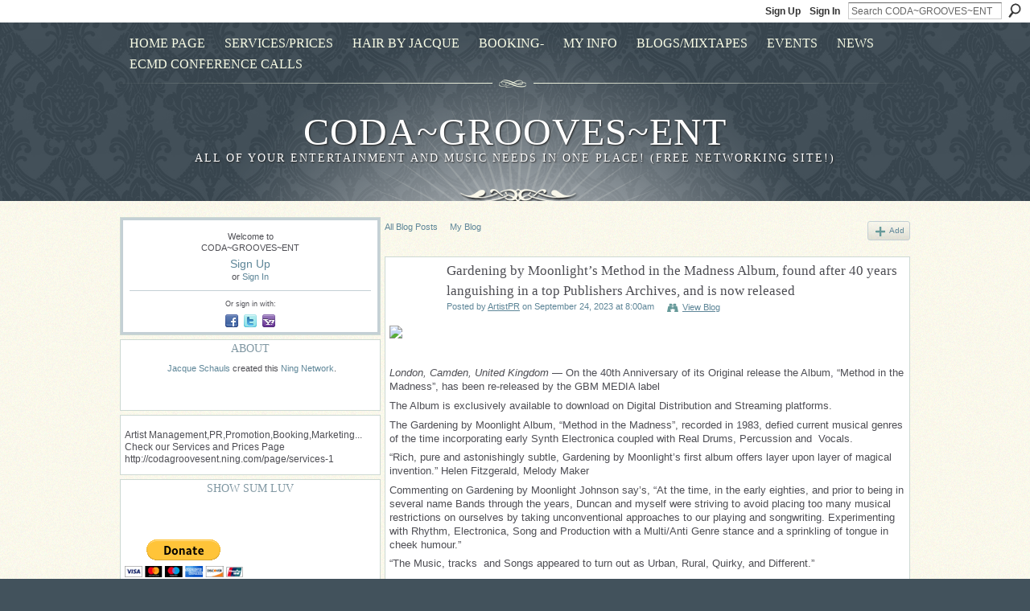

--- FILE ---
content_type: text/html; charset=UTF-8
request_url: http://codagroovesent.ning.com/profiles/blogs/gardening-by-moonlight-s-method-in-the-madness-album-found-after
body_size: 130604
content:
<!DOCTYPE html>
<html lang="en" xmlns:og="http://ogp.me/ns#" xmlns:fb="http://www.facebook.com/2008/fbml">
<head data-layout-view="default" class="xj_layout_head">
<script>
    window.dataLayer = window.dataLayer || [];
        </script>
<!-- Google Tag Manager -->
<script>(function(w,d,s,l,i){w[l]=w[l]||[];w[l].push({'gtm.start':
new Date().getTime(),event:'gtm.js'});var f=d.getElementsByTagName(s)[0],
j=d.createElement(s),dl=l!='dataLayer'?'&l='+l:'';j.async=true;j.src=
'https://www.googletagmanager.com/gtm.js?id='+i+dl;f.parentNode.insertBefore(j,f);
})(window,document,'script','dataLayer','GTM-T5W4WQ');</script>
<!-- End Google Tag Manager -->
        <meta http-equiv="Content-Type" content="text/html; charset=utf-8" />
    <title>Gardening by Moonlight&rsquo;s Method in the Madness Album, found after 40 years languishing in a top Publishers Archives, and is now released - CODA~GROOVES~ENT</title>
    <link rel="icon" href="http://codagroovesent.ning.com/favicon.ico" type="image/x-icon" />
    <link rel="SHORTCUT ICON" href="http://codagroovesent.ning.com/favicon.ico" type="image/x-icon" />
    <meta name="description" content="London, Camden, United Kingdom — On the 40th Anniversary of its Original release the Album, “Method in the Madness”, has been re-released by the GBM MEDIA la…" />
<meta name="title" content="Gardening by Moonlight&rsquo;s Method in the Madness Album, found after 40 years languishing in a top Publishers Archives, and is now released" />
<meta property="og:type" content="website" />
<meta property="og:url" content="http://codagroovesent.ning.com/profiles/blogs/gardening-by-moonlight-s-method-in-the-madness-album-found-after" />
<meta property="og:title" content="Gardening by Moonlight&rsquo;s Method in the Madness Album, found after 40 years languishing in a top Publishers Archives, and is now released" />
<meta property="og:image" content="https://cdn.statically.io/img/studio.artistpr.com/f=auto/wp-content/uploads/sites/3/gravity_forms/21-6eac80629ace9d97cc3e013c57849139/2023/09/gbmtreerootsF.jpg">
<meta name="twitter:card" content="summary" />
<meta name="twitter:title" content="Gardening by Moonlight&rsquo;s Method in the Madness Album, found after 40 years languishing in a top Publishers Archives, and is now released" />
<meta name="twitter:description" content="London, Camden, United Kingdom — On the 40th Anniversary of its Original release the Album, “Method in the Madness”, has been re-released by the GBM MEDIA la…" />
<meta name="twitter:image" content="https://cdn.statically.io/img/studio.artistpr.com/f=auto/wp-content/uploads/sites/3/gravity_forms/21-6eac80629ace9d97cc3e013c57849139/2023/09/gbmtreerootsF.jpg" />
<link rel="image_src" href="https://cdn.statically.io/img/studio.artistpr.com/f=auto/wp-content/uploads/sites/3/gravity_forms/21-6eac80629ace9d97cc3e013c57849139/2023/09/gbmtreerootsF.jpg" />
<script type="text/javascript">
    djConfig = { baseScriptUri: 'http://codagroovesent.ning.com/xn/static-6.11.8.1/js/dojo-0.3.1-ning/', isDebug: false }
ning = {"CurrentApp":{"premium":true,"iconUrl":"https:\/\/storage.ning.com\/topology\/rest\/1.0\/file\/get\/2750526535?profile=UPSCALE_150x150","url":"httpCODAGROOVESENT.ning.com","domains":[],"online":true,"privateSource":true,"id":"CODAGROOVESENT","appId":2948740,"description":"Artist Management,PR,Promotion,Booking,Marketing...\nCheck our Services and Prices Page http:\/\/codagroovesent.ning.com\/page\/services-1","name":"CODA~GROOVES~ENT","owner":"mze6r8av7124","createdDate":"2009-03-01T21:56:38.395Z","runOwnAds":false,"category":{"hairbyjacque":null,"Schauls":null,"Jacque":null,"Grooves":null,"Coda":null,"Music":null},"tags":["hairbyjacque","Schauls","Jacque","Grooves","Coda","Music"]},"CurrentProfile":null,"maxFileUploadSize":5};
        (function(){
            if (!window.ning) { return; }

            var age, gender, rand, obfuscated, combined;

            obfuscated = document.cookie.match(/xgdi=([^;]+)/);
            if (obfuscated) {
                var offset = 100000;
                obfuscated = parseInt(obfuscated[1]);
                rand = obfuscated / offset;
                combined = (obfuscated % offset) ^ rand;
                age = combined % 1000;
                gender = (combined / 1000) & 3;
                gender = (gender == 1 ? 'm' : gender == 2 ? 'f' : 0);
                ning.viewer = {"age":age,"gender":gender};
            }
        })();

        if (window.location.hash.indexOf('#!/') == 0) {
        window.location.replace(window.location.hash.substr(2));
    }
    window.xg = window.xg || {};
xg.captcha = {
    'shouldShow': false,
    'siteKey': '6Ldf3AoUAAAAALPgNx2gcXc8a_5XEcnNseR6WmsT'
};
xg.addOnRequire = function(f) { xg.addOnRequire.functions.push(f); };
xg.addOnRequire.functions = [];
xg.addOnFacebookLoad = function (f) { xg.addOnFacebookLoad.functions.push(f); };
xg.addOnFacebookLoad.functions = [];
xg._loader = {
    p: 0,
    loading: function(set) {  this.p++; },
    onLoad: function(set) {
                this.p--;
        if (this.p == 0 && typeof(xg._loader.onDone) == 'function') {
            xg._loader.onDone();
        }
    }
};
xg._loader.loading('xnloader');
if (window.bzplcm) {
    window.bzplcm._profileCount = 0;
    window.bzplcm._profileSend = function() { if (window.bzplcm._profileCount++ == 1) window.bzplcm.send(); };
}
xg._loader.onDone = function() {
            if(window.bzplcm)window.bzplcm.start('ni');
        xg.shared.util.parseWidgets();    var addOnRequireFunctions = xg.addOnRequire.functions;
    xg.addOnRequire = function(f) { f(); };
    try {
        if (addOnRequireFunctions) { dojo.lang.forEach(addOnRequireFunctions, function(onRequire) { onRequire.apply(); }); }
    } catch (e) {
        if(window.bzplcm)window.bzplcm.ts('nx').send();
        throw e;
    }
    if(window.bzplcm) { window.bzplcm.stop('ni'); window.bzplcm._profileSend(); }
};
window.xn = { track: { event: function() {}, pageView: function() {}, registerCompletedFlow: function() {}, registerError: function() {}, timer: function() { return { lapTime: function() {} }; } } };</script>
<meta name="medium" content="blog" /><link rel="alternate" type="application/atom+xml" title="ArtistPR&#039;s Posts - CODA~GROOVES~ENT" href="http://codagroovesent.ning.com/profiles/blog/feed?user=0mz008k22zqwu&amp;xn_auth=no" /><link rel="alternate" type="application/atom+xml" title="Comments - Gardening by Moonlight&rsquo;s Method in the Madness Album, found after 40 years languishing in a top Publishers Archives, and is now released - CODA~GROOVES~ENT" href="http://codagroovesent.ning.com/profiles/comment/feed?attachedTo=2948740%3ABlogPost%3A228257&amp;xn_auth=no" /><link rel="alternate" type="application/atom+xml" title="Blog Posts - CODA~GROOVES~ENT" href="http://codagroovesent.ning.com/profiles/blog/feed?xn_auth=no" /><link rel="alternate" type="application/rss+xml" title="Latest Activity - CODA~GROOVES~ENT" href="http://codagroovesent.ning.com/activity/log/list?fmt=rss" /><link rel="alternate" type="application/atom+xml" title="Forum - CODA~GROOVES~ENT" href="http://codagroovesent.ning.com/forum/topic/list?feed=yes&amp;xn_auth=no" />
<style type="text/css" media="screen,projection">
@import url("http://static.ning.com/socialnetworkmain/widgets/index/css/common-982.min.css?xn_version=3128532263");
@import url("http://static.ning.com/socialnetworkmain/widgets/index/css/wide-sidebar.min.css?xn_version=1460991910");
@import url("http://static.ning.com/socialnetworkmain/widgets/profiles/css/component.min.css?xn_version=467783652");

</style>

<style type="text/css" media="screen,projection">
@import url("/generated-69469120b15f24-19267304-css?xn_version=202512201152");

</style>

<style type="text/css" media="screen,projection">
@import url("/generated-69468fd09b7ef4-16603415-css?xn_version=202512201152");

</style>

<!--[if IE 6]>
    <link rel="stylesheet" type="text/css" href="http://static.ning.com/socialnetworkmain/widgets/index/css/common-ie6.min.css?xn_version=463104712" />
<![endif]-->
<!--[if IE 7]>
<link rel="stylesheet" type="text/css" href="http://static.ning.com/socialnetworkmain/widgets/index/css/common-ie7.css?xn_version=2712659298" />
<![endif]-->
<link rel="EditURI" type="application/rsd+xml" title="RSD" href="http://codagroovesent.ning.com/profiles/blog/rsd" />
<script type="text/javascript">(function(a,b){if(/(android|bb\d+|meego).+mobile|avantgo|bada\/|blackberry|blazer|compal|elaine|fennec|hiptop|iemobile|ip(hone|od)|iris|kindle|lge |maemo|midp|mmp|netfront|opera m(ob|in)i|palm( os)?|phone|p(ixi|re)\/|plucker|pocket|psp|series(4|6)0|symbian|treo|up\.(browser|link)|vodafone|wap|windows (ce|phone)|xda|xiino/i.test(a)||/1207|6310|6590|3gso|4thp|50[1-6]i|770s|802s|a wa|abac|ac(er|oo|s\-)|ai(ko|rn)|al(av|ca|co)|amoi|an(ex|ny|yw)|aptu|ar(ch|go)|as(te|us)|attw|au(di|\-m|r |s )|avan|be(ck|ll|nq)|bi(lb|rd)|bl(ac|az)|br(e|v)w|bumb|bw\-(n|u)|c55\/|capi|ccwa|cdm\-|cell|chtm|cldc|cmd\-|co(mp|nd)|craw|da(it|ll|ng)|dbte|dc\-s|devi|dica|dmob|do(c|p)o|ds(12|\-d)|el(49|ai)|em(l2|ul)|er(ic|k0)|esl8|ez([4-7]0|os|wa|ze)|fetc|fly(\-|_)|g1 u|g560|gene|gf\-5|g\-mo|go(\.w|od)|gr(ad|un)|haie|hcit|hd\-(m|p|t)|hei\-|hi(pt|ta)|hp( i|ip)|hs\-c|ht(c(\-| |_|a|g|p|s|t)|tp)|hu(aw|tc)|i\-(20|go|ma)|i230|iac( |\-|\/)|ibro|idea|ig01|ikom|im1k|inno|ipaq|iris|ja(t|v)a|jbro|jemu|jigs|kddi|keji|kgt( |\/)|klon|kpt |kwc\-|kyo(c|k)|le(no|xi)|lg( g|\/(k|l|u)|50|54|\-[a-w])|libw|lynx|m1\-w|m3ga|m50\/|ma(te|ui|xo)|mc(01|21|ca)|m\-cr|me(rc|ri)|mi(o8|oa|ts)|mmef|mo(01|02|bi|de|do|t(\-| |o|v)|zz)|mt(50|p1|v )|mwbp|mywa|n10[0-2]|n20[2-3]|n30(0|2)|n50(0|2|5)|n7(0(0|1)|10)|ne((c|m)\-|on|tf|wf|wg|wt)|nok(6|i)|nzph|o2im|op(ti|wv)|oran|owg1|p800|pan(a|d|t)|pdxg|pg(13|\-([1-8]|c))|phil|pire|pl(ay|uc)|pn\-2|po(ck|rt|se)|prox|psio|pt\-g|qa\-a|qc(07|12|21|32|60|\-[2-7]|i\-)|qtek|r380|r600|raks|rim9|ro(ve|zo)|s55\/|sa(ge|ma|mm|ms|ny|va)|sc(01|h\-|oo|p\-)|sdk\/|se(c(\-|0|1)|47|mc|nd|ri)|sgh\-|shar|sie(\-|m)|sk\-0|sl(45|id)|sm(al|ar|b3|it|t5)|so(ft|ny)|sp(01|h\-|v\-|v )|sy(01|mb)|t2(18|50)|t6(00|10|18)|ta(gt|lk)|tcl\-|tdg\-|tel(i|m)|tim\-|t\-mo|to(pl|sh)|ts(70|m\-|m3|m5)|tx\-9|up(\.b|g1|si)|utst|v400|v750|veri|vi(rg|te)|vk(40|5[0-3]|\-v)|vm40|voda|vulc|vx(52|53|60|61|70|80|81|83|85|98)|w3c(\-| )|webc|whit|wi(g |nc|nw)|wmlb|wonu|x700|yas\-|your|zeto|zte\-/i.test(a.substr(0,4)))window.location.replace(b)})(navigator.userAgent||navigator.vendor||window.opera,'http://codagroovesent.ning.com/m/blogpost?id=2948740%3ABlogPost%3A228257');</script></head>
<body>
<!-- Google Tag Manager (noscript) -->
<noscript><iframe src="https://www.googletagmanager.com/ns.html?id=GTM-T5W4WQ"
height="0" width="0" style="display:none;visibility:hidden"></iframe></noscript>
<!-- End Google Tag Manager (noscript) -->
    <div class="xj_before_content"><div id='fb-root'></div>
<script>
  window.fbAsyncInit = function () {
    FB.init({
      appId      : '357277434285', 
      status     : true,   
      cookie     : true,   
      xfbml      : true, 
      version    : 'v2.3'  
    });
    var n = xg.addOnFacebookLoad.functions.length;
    for (var i = 0; i < n; i++) {
      xg.addOnFacebookLoad.functions[i]();
    }
    xg.addOnFacebookLoad = function (f) { f(); };
    xg.addOnFacebookLoad.functions = [];
  };
  (function() {
    var e = document.createElement('script');
    e.src = document.location.protocol + '//connect.facebook.net/en_US/sdk.js';
    e.async = true;
    document.getElementById('fb-root').appendChild(e);
  })();
</script>        <div id="xn_bar">
            <div id="xn_bar_menu">
                <div id="xn_bar_menu_branding" >
                                    </div>

                <div id="xn_bar_menu_more">
                    <form id="xn_bar_menu_search" method="GET" action="http://codagroovesent.ning.com/main/search/search">
                        <fieldset>
                            <input type="text" name="q" id="xn_bar_menu_search_query" value="Search CODA~GROOVES~ENT" _hint="Search CODA~GROOVES~ENT" accesskey="4" class="text xj_search_hint" />
                            <a id="xn_bar_menu_search_submit" href="#" onclick="document.getElementById('xn_bar_menu_search').submit();return false">Search</a>
                        </fieldset>
                    </form>
                </div>

                            <ul id="xn_bar_menu_tabs">
                                            <li><a href="http://codagroovesent.ning.com/main/authorization/signUp?target=http%3A%2F%2Fcodagroovesent.ning.com%2Fprofiles%2Fblogs%2Fgardening-by-moonlight-s-method-in-the-madness-album-found-after">Sign Up</a></li>
                                                <li><a href="http://codagroovesent.ning.com/main/authorization/signIn?target=http%3A%2F%2Fcodagroovesent.ning.com%2Fprofiles%2Fblogs%2Fgardening-by-moonlight-s-method-in-the-madness-album-found-after">Sign In</a></li>
                                    </ul>
                        </div>
        </div>
        </div>
    <div class="xg_theme" data-layout-pack="katherina">
        <div id="xg_themebody">
            <div id="xg_ad_above_header" class="xg_ad xj_ad_above_header dy-displaynone">
                    
                </div>        
            <div id="xg_head">
                <div id="xg_navigation" class="xj_navigation"><ul>
    <li dojoType="SubTabHover" id="xg_tab_xn69" class="xg_subtab"><a href="http://www.codagroovesent.ning.com"><span>HOME PAGE</span></a><div class="xg_subtab" style="display:none;position:absolute;"><ul class="xg_subtab" style="display:block;" ><li style="list-style:none !important;display:block;text-align:left;"><a href="/forum" target="_blank" style="float:none;"><span>FORUM</span></a></li><li style="list-style:none !important;display:block;text-align:left;"><a href="/page/membership-benefits" style="float:none;"><span>Membership benefits!</span></a></li></ul></div></li><li id="xg_tab_xn1" class="xg_subtab"><a href="/page/services-1"><span>Services/Prices</span></a></li><li id="xg_tab_xn73" class="xg_subtab"><a href="/page/hair-by-jacque-1"><span>HAIR by JACQUE</span></a></li><li dojoType="SubTabHover" id="xg_tab_notes" class="xg_subtab"><a href="/page/booking-1"><span>BOOKING-</span></a><div class="xg_subtab" style="display:none;position:absolute;"><ul class="xg_subtab" style="display:block;" ><li style="list-style:none !important;display:block;text-align:left;"><a href="/page/world-movement-records" style="float:none;"><span>Get SIGNED to a LABEL!</span></a></li><li style="list-style:none !important;display:block;text-align:left;"><a href="/page/booking-1" target="_blank" style="float:none;"><span>MUSIC ARTISTS</span></a></li></ul></div></li><li dojoType="SubTabHover" id="xg_tab_profile" class="xg_subtab"><a href="/profiles"><span>MY info</span></a><div class="xg_subtab" style="display:none;position:absolute;"><ul class="xg_subtab" style="display:block;" ><li style="list-style:none !important;display:block;text-align:left;"><a href="/events/event/listUpcoming" style="float:none;"><span>EVENTS</span></a></li></ul></div></li><li dojoType="SubTabHover" id="xg_tab_xn36" class="xg_subtab"><a href="/profiles/blog/list"><span>BLOGS/Mixtapes</span></a><div class="xg_subtab" style="display:none;position:absolute;"><ul class="xg_subtab" style="display:block;" ><li style="list-style:none !important;display:block;text-align:left;"><a href="/page/productioncrew-1" style="float:none;"><span>Production</span></a></li></ul></div></li><li dojoType="SubTabHover" id="xg_tab_xn43" class="xg_subtab"><a href="/events/event/listUpcoming"><span>EVENTS</span></a><div class="xg_subtab" style="display:none;position:absolute;"><ul class="xg_subtab" style="display:block;" ><li style="list-style:none !important;display:block;text-align:left;"><a href="/profiles/members/" style="float:none;"><span>ADD some FRIENDS!</span></a></li></ul></div></li><li dojoType="SubTabHover" id="xg_tab_xn67" class="xg_subtab"><a href="/page/news-networking-in-music-and"><span>NEWS</span></a><div class="xg_subtab" style="display:none;position:absolute;"><ul class="xg_subtab" style="display:block;" ><li style="list-style:none !important;display:block;text-align:left;"><a href="/forum" style="float:none;"><span>Forum</span></a></li></ul></div></li><li dojoType="SubTabHover" id="xg_tab_xn77" class="xg_subtab"><a href="http://superstarcentral.ning.com/page/e-c-m-d-conference-call" target="_blank"><span>ECMD Conference Calls</span></a><div class="xg_subtab" style="display:none;position:absolute;"><ul class="xg_subtab" style="display:block;" ><li style="list-style:none !important;display:block;text-align:left;"><a href="/page/distribution" style="float:none;"><span>DISTRIBUTION</span></a></li><li style="list-style:none !important;display:block;text-align:left;"><a href="/page/store" target="_blank" style="float:none;"><span>STORE</span></a></li><li style="list-style:none !important;display:block;text-align:left;"><a href="/page/networking-1" style="float:none;"><span>NETWORKING</span></a></li><li style="list-style:none !important;display:block;text-align:left;"><a href="/page/ecmd-radio-live" target="_blank" style="float:none;"><span>ECMD Radio Live</span></a></li><li style="list-style:none !important;display:block;text-align:left;"><a href="/leaderboards" style="float:none;"><span>Leaderboards</span></a></li></ul></div></li></ul>
</div>
                <div id="xg_masthead">
                    <h1 id="xg_sitename" class="xj_site_name"><a id="application_name_header_link" href="/">CODA~GROOVES~ENT</a></h1>
                    <p id="xg_sitedesc" class="xj_site_desc">ALL of your ENTERTAINMENT and MUSIC needs in ONE Place! (FREE Networking site!)</p>
                </div>
            </div>
            <div id="xg_ad_below_header" class="xg_ad xj_ad_below_header dy-displaynone">
						
					</div>
            <div id="xg" class="xg_widget_profiles xg_widget_profiles_blog xg_widget_profiles_blog_show">
                	
                <div id="xg_body">
                    <div class="xj_notifications"></div>
                    <div class="xg_column xg_span-7" id="column1">
                        <div class="xj_user_info">    <div class="xg_module" id="xg_module_account">
        <div class="xg_module_body xg_signup xg_lightborder">
            <p>Welcome to<br />CODA~GROOVES~ENT</p>
                        <p class="last-child"><big><strong><a href="http://codagroovesent.ning.com/main/authorization/signUp?target=http%3A%2F%2Fcodagroovesent.ning.com%2Fprofiles%2Fblogs%2Fgardening-by-moonlight-s-method-in-the-madness-album-found-after">Sign Up</a></strong></big><br/>or <a href="http://codagroovesent.ning.com/main/authorization/signIn?target=http%3A%2F%2Fcodagroovesent.ning.com%2Fprofiles%2Fblogs%2Fgardening-by-moonlight-s-method-in-the-madness-album-found-after" style="white-space:nowrap">Sign In</a></p>
                            <div class="xg_external_signup xg_lightborder xj_signup">
                    <p class="dy-small">Or sign in with:</p>
                    <ul class="providers">
            <li>
            <a
                onclick="xg.index.authorization.social.openAuthWindow(
                    'https://auth.ning.com/socialAuth/facebook?edfm=ccTj81T8IY6sUlsYYRZR3jfPla4CYkqokY9hVNij%2B5fPLbfvnj5C1kBi28DACy3KCDwD%2BrSG20wvoyvb0iuTF9ruABMTIaLHCegyMF48dbmq9JAsCHD8lQYZ7CIx%2B3ALlJEX7KBSM0luM5rZQ93k05yr6Dnh5XnN9Sb72r%2FbMiPVxVP478Pu4pazmkIr0MwaE6TwYLx5xZBXk1Cez%2Fe51lI5wuJ%2F6ubEkncwcrsUlBPci8uTbEy5s23qd3r0jLqmjow2%2BIUkyQsya7zlSXTqoheNAWE3JPvz4h81rI0uT8lswCiCqi7Bk42X0F4JCskVARS8l073ib2k6%2FMmEwzGCyoju%2BRunStHXjBbNFU8ryApQ1litSNTWA63Tv91HS5YPHwml5J0DQB%2F3aj7WvOhSaEVfnX0vMTE88kHrCGXVDq4cCs8P3%2BGjqSfq1heiJCwOA0tBqxvG7fTk3TNpmNxEEhJUpsS5Lomld%2BNAgnMoI5P%2B66F4PUX4w%2FsrAMVntqa'
                    ); return false;">
                            <span class="mini-service mini-service-facebook" title="Facebook"></span>
                        </a>
        </li>
            <li>
            <a
                onclick="xg.index.authorization.social.openAuthWindow(
                    'https://auth.ning.com/socialAuth/twitter?edfm=LuNzqh5bxpcIrn71Vsmd9hzMt5PUtk6GJAtG0ZN4zla7NA5jIldyJk46GKE%2BifML67TL0np0lx581kAP1C%2B6s9W2%2FU7KyXU8PfnJ2nLYO1yb0Nt5nI8eBXnud7Ak6HHbK1ay2whaOQ2sLa3dtf2FwzOajyGsMnrRDVlR0eYgdlMbx3YzcT%2BjiJsKrYL7ibzCuD632Qqen1xkAIhQQTSrSrXWAR1EvB4H9gtlpCNNJrifyMM7foKf1lBSzXt8gJvQSDgn5g7WXOz3CRe4HyZL%2BkQhE9yAGa0eJ0FNrrLqihM2z6VXpeVeulySQFXysaF2Im9ZylqAesF8Zb4CbV1T8SYVdu0mM%2F5oJYeuCmacC8F7YUifLqRoO3%2Fj%2FJUc1PU7gfa4qtbprst%2Bpi4n8KyhpmjfuRUtO4IijC1FCFoF8XBh9U3U6TY0ZsYBmfEiF32wRyXThcNl5tMfV3yAQxGuToZ5Ux2fRrY%2FmF2fuGn0KxDZ0JzxSAv%2BZ78Pk395UgnAtEhvZOelwEMtMxVa7POqWQ%3D%3D'
                ); return false;">
                <span class="mini-service mini-service-twitter" title="Twitter"></span>
            </a>
        </li>
            <li>
            <a
                onclick="xg.index.authorization.social.openAuthWindow(
                    'https://auth.ning.com/socialAuth/yahooopenidconnect?edfm=rDbpCmNp6uZhCvhnTATGVfGnzRK18sm2mDQIHBs0zI111t7nNixBY%2BIrXqX4WpcqrdqjudmNexKQ0Mcdznl8gOAGZKSdvRdC3d6CQoVCkRAo1RmMVN60IQ7uQiWfA5R27FoZ2eBX%2B5RnSja34S7LdNJjam9JIUkh1r0SM5YMuraoB7W%2BxoLkoZNMSrMULuhgahjlCVMO6sVoYOcwpFsON5xYNzlOdWjFCFPrX6AsuhKImD5Grmqu2haSRDpBT%2FsCOhQ%2BdOw7JstON%2BQmamy3ssOyzrd%2BkBQrZaVjKXc2pZCGzHNozlUgyiqVhZd%2BSDj8Ur3A%2FcDKSRtBysIuxfWU6w3MIoFo5tyyvQonAXQzzRiMryFoKnuZ8Y1su7sdzYM903vIRd0HmTIw1%2FhPqPCOlpJlCs%2BWlVUWPTpu4x1Dfhk%3D'
                ); return false;">
                <span class="mini-service mini-service-yahoo" title="Yahoo!"></span>
            </a>
        </li>
    </ul>
                </div>
                    </div>
    </div>
</div>
                        <div class="xj_sidebar_content"><div class="xg_module module_about">
    <div class="xg_module_head">
        <h2>About</h2>
    </div>
    <div class="xg_module_body xg_module_ning">
        <div class="vcard">
            <span class="xg_avatar"><a class="fn url" href="http://codagroovesent.ning.com/profile/Jacque"  title="Jacque Schauls"><span class="table_img dy-avatar dy-avatar-48 "><img  class="photo photo" src="http://storage.ning.com/topology/rest/1.0/file/get/2530207980?profile=RESIZE_48X48&amp;width=48&amp;height=48&amp;crop=1%3A1" alt="" /></span></a></span>            <span class="fn"><a href="/profile/Jacque">Jacque Schauls</a></span>
            created this <a href='http://www.ning.com'>Ning Network</a>.        </div>
            </div>
    </div>
								<div class="xg_module xg_module_network_description" data-module_name="description">
									<div class="xg_module_head notitle"></div>
									<div class="xg_module_body">
										<p style="font-size:1.1em">
                                            Artist Management,PR,Promotion,Booking,Marketing...
Check our Services and Prices Page http://codagroovesent.ning.com/page/services-1										</p>
									</div>
								</div>
<div class="xg_module html_module module_text xg_reset" data-module_name="text"
        >
        <div class="xg_module_head"><h2>Show sum LUV</h2></div>
        <div class="xg_module_body xg_user_generated">
            <form action="https://www.paypal.com/cgi-bin/webscr" method="post"><br />
<input name="cmd" value="_s-xclick" type="hidden" ></input><br />
<input name="hosted_button_id" value="UD2SZ9TLEU5PC" type="hidden" ></input><br />
<input src="https://www.paypalobjects.com/en_US/i/btn/btn_donateCC_LG.gif" name="submit" alt="PayPal - The safer, easier way to pay online!" border="0" type="image" ></input><br />
<img alt="" src="https://www.paypalobjects.com/en_US/i/scr/pixel.gif" border="0" height="1" width="1"  / _origwidth="1"></form>
        </div>
        </div>
<div class="xg_module module_blog indented_content" data-module_name="blog">
    <div class="xg_module_head">
        <h2>Blog Posts</h2>
    </div>
    <div class="xg_module_body body_detail">
            <div class="blogpost vcard" data-contentId="2948740:BlogPost:233728">
                <div class="ib">
                    <span class="xg_avatar"><a class="fn url" href="http://codagroovesent.ning.com/profile/ArtistPR"  title="ArtistPR"><span class="table_img dy-avatar dy-avatar-32 "><img  class="photo photo" src="http://storage.ning.com/topology/rest/1.0/file/get/3482265607?profile=RESIZE_48X48&amp;width=32&amp;height=32&amp;crop=1%3A1" alt="" /></span></a></span>                </div>
                <div class="tb">
                    <h3><a href="http://codagroovesent.ning.com/profiles/blogs/the-surface-walkers-unleash-when-you-re-alive-an-electro-rock" _snid="2948740:BlogPost:233728">The Surface Walkers Unleash &quot;When You&rsquo;re Alive&quot;: An Electro-Rock Anthem for Self-Discovery</a></h3>
                                        <p class="dy-small xg_lightfont">
                                                    Posted by <a href="/profile/ArtistPR">ArtistPR</a> on January 12, 2026 at 6:43am                            <span class="reactions">
                    <a href="http://codagroovesent.ning.com/profiles/blogs/the-surface-walkers-unleash-when-you-re-alive-an-electro-rock#comments" data-page-type="detail" class="xg_sprite xg_sprite-comment">0 <span class='details'>Comments</span></a>
                                <a href="http://codagroovesent.ning.com/profiles/blogs/the-surface-walkers-unleash-when-you-re-alive-an-electro-rock" data-content-id="2948740:BlogPost:233728" data-content-type="BlogPost" data-sign-up-url="http://codagroovesent.ning.com/main/authorization/signUp?target=http%3A%2F%2Fcodagroovesent.ning.com%2Fprofiles%2Fblogs%2Fgardening-by-moonlight-s-method-in-the-madness-album-found-after" data-page-type="detail" class="xg_sprite like-link-1 like-link">
                    0 <span class='details'>Likes</span>
                </a>
                </span>
                    </p>
                                            <div class="postbody">
                            <div class="xg_user_generated">
                                <h2><a rel=nofollow href="https://portal.artistpr.com/index.php?gf-download=2025%2F12%2FBand-at-LG-small-file.jpg&amp;form-id=1&amp;field-id=17&amp;hash=99653be447fcfc60a9be46c97806ab526af132fc8c24783845b8f8f1dc3f81bf" rel="noopener" target="_blank"><img class="align-full" src="https://portal.artistpr.com/index.php?gf-download=2025%2F12%2FBand-at-LG-small-file.jpg&amp;form-id=1&amp;field-id=17&amp;hash=99653be447fcfc60a9be46c97806ab526af132fc8c24783845b8f8f1dc3f81bf&amp;profile=RESIZE_710x"></img></a></h2>
<h2>Dive into the cinematic sci-fi saga as the Morro Bay quartet delivers a powerful new single, questioning existence and igniting inner revolutions.</h2>
<p>Morro Bay, CA — The visionary electro-rock collective, The Surface Walkers, known…</p>                                 <a href="http://codagroovesent.ning.com/profiles/blogs/the-surface-walkers-unleash-when-you-re-alive-an-electro-rock" class="xj_expandable">Continue</a>                            </div>
                        </div>
                                    </div>
            </div>
                <div class="blogpost vcard" data-contentId="2948740:BlogPost:233832">
                <div class="ib">
                    <span class="xg_avatar"><a class="fn url" href="http://codagroovesent.ning.com/profile/ArtistPR"  title="ArtistPR"><span class="table_img dy-avatar dy-avatar-32 "><img  class="photo photo" src="http://storage.ning.com/topology/rest/1.0/file/get/3482265607?profile=RESIZE_48X48&amp;width=32&amp;height=32&amp;crop=1%3A1" alt="" /></span></a></span>                </div>
                <div class="tb">
                    <h3><a href="http://codagroovesent.ning.com/profiles/blogs/j-irja-is-rocketing-up-the-music-charts-with-her-fresh-rap-style" _snid="2948740:BlogPost:233832">J. Irja Is Rocketing Up The Music Charts With Her Fresh Rap Style</a></h3>
                                        <p class="dy-small xg_lightfont">
                                                    Posted by <a href="/profile/ArtistPR">ArtistPR</a> on January 12, 2026 at 4:25am                            <span class="reactions">
                    <a href="http://codagroovesent.ning.com/profiles/blogs/j-irja-is-rocketing-up-the-music-charts-with-her-fresh-rap-style#comments" data-page-type="detail" class="xg_sprite xg_sprite-comment">0 <span class='details'>Comments</span></a>
                                <a href="http://codagroovesent.ning.com/profiles/blogs/j-irja-is-rocketing-up-the-music-charts-with-her-fresh-rap-style" data-content-id="2948740:BlogPost:233832" data-content-type="BlogPost" data-sign-up-url="http://codagroovesent.ning.com/main/authorization/signUp?target=http%3A%2F%2Fcodagroovesent.ning.com%2Fprofiles%2Fblogs%2Fgardening-by-moonlight-s-method-in-the-madness-album-found-after" data-page-type="detail" class="xg_sprite like-link-1 like-link">
                    0 <span class='details'>Likes</span>
                </a>
                </span>
                    </p>
                                            <div class="postbody">
                            <div class="xg_user_generated">
                                <p><strong><a rel=nofollow href="https://portal.artistpr.com/wp-content/uploads/sites/5/gravity_forms/1-f6acd5d1971436341c222775a0776124/2020/09/trademark-sexy-psycho-logo.jpg" rel="noopener" target="_blank"><img class="align-full" src="https://portal.artistpr.com/wp-content/uploads/sites/5/gravity_forms/1-f6acd5d1971436341c222775a0776124/2020/09/trademark-sexy-psycho-logo.jpg?profile=RESIZE_710x"></img></a></strong></p>
<p><strong>Breaking Rap Barriers With Insane Hits</strong></p>
<p><em>Dallas, Texas - October 12, 2020 - </em>J.Irka, a.k.a. the Sexy Psycho, is making a name for herself with her in your face rap style. "The Sexy Psycho Vol 2" is her sophomore album already gaining…</p>                                 <a href="http://codagroovesent.ning.com/profiles/blogs/j-irja-is-rocketing-up-the-music-charts-with-her-fresh-rap-style" class="xj_expandable">Continue</a>                            </div>
                        </div>
                                    </div>
            </div>
                <div class="blogpost vcard" data-contentId="2948740:BlogPost:233725">
                <div class="ib">
                    <span class="xg_avatar"><a class="fn url" href="http://codagroovesent.ning.com/profile/ArtistPR"  title="ArtistPR"><span class="table_img dy-avatar dy-avatar-32 "><img  class="photo photo" src="http://storage.ning.com/topology/rest/1.0/file/get/3482265607?profile=RESIZE_48X48&amp;width=32&amp;height=32&amp;crop=1%3A1" alt="" /></span></a></span>                </div>
                <div class="tb">
                    <h3><a href="http://codagroovesent.ning.com/profiles/blogs/hot-country-from-cold-sweden-debut-by-steph-upper-lip-and-the" _snid="2948740:BlogPost:233725">Hot country from cold Sweden: Debut by Steph Upper Lip and the other side of the Austin story</a></h3>
                                        <p class="dy-small xg_lightfont">
                                                    Posted by <a href="/profile/ArtistPR">ArtistPR</a> on January 9, 2026 at 8:13am                            <span class="reactions">
                    <a href="http://codagroovesent.ning.com/profiles/blogs/hot-country-from-cold-sweden-debut-by-steph-upper-lip-and-the#comments" data-page-type="detail" class="xg_sprite xg_sprite-comment">0 <span class='details'>Comments</span></a>
                                <a href="http://codagroovesent.ning.com/profiles/blogs/hot-country-from-cold-sweden-debut-by-steph-upper-lip-and-the" data-content-id="2948740:BlogPost:233725" data-content-type="BlogPost" data-sign-up-url="http://codagroovesent.ning.com/main/authorization/signUp?target=http%3A%2F%2Fcodagroovesent.ning.com%2Fprofiles%2Fblogs%2Fgardening-by-moonlight-s-method-in-the-madness-album-found-after" data-page-type="detail" class="xg_sprite like-link-1 like-link">
                    0 <span class='details'>Likes</span>
                </a>
                </span>
                    </p>
                                            <div class="postbody">
                            <div class="xg_user_generated">
                                <h2><a rel=nofollow href="https://portal.artistpr.com/index.php?gf-download=2025%2F12%2FSteph-sitting-fixed-brown.png&amp;form-id=1&amp;field-id=17&amp;hash=5399333abecafcf26ecac43318ed17da52bef7b0c8b6c6648a28e00d27bab78d" rel="noopener" target="_blank"><img class="align-full" src="https://portal.artistpr.com/index.php?gf-download=2025%2F12%2FSteph-sitting-fixed-brown.png&amp;form-id=1&amp;field-id=17&amp;hash=5399333abecafcf26ecac43318ed17da52bef7b0c8b6c6648a28e00d27bab78d&amp;profile=RESIZE_710x"></img></a></h2>
<h2>From the heart of Sweden, Steph Upper Lip blends rock power with Nashville country soul.</h2>
<p>Stockholm, Sweden.</p>
<p>When songwriter<span> </span><strong>Stefan Blomqvist</strong><span> </span>heard…</p>                                 <a href="http://codagroovesent.ning.com/profiles/blogs/hot-country-from-cold-sweden-debut-by-steph-upper-lip-and-the" class="xj_expandable">Continue</a>                            </div>
                        </div>
                                    </div>
            </div>
                <div class="blogpost vcard" data-contentId="2948740:BlogPost:234044">
                <div class="ib">
                    <span class="xg_avatar"><a class="fn url" href="http://codagroovesent.ning.com/profile/MigoHouseRecords"  title="Migo House Records"><span class="table_img dy-avatar dy-avatar-32 "><img  class="photo photo" src="http://storage.ning.com/topology/rest/1.0/file/get/2530231818?profile=RESIZE_48X48&amp;width=32&amp;height=32&amp;crop=1%3A1" alt="" /></span></a></span>                </div>
                <div class="tb">
                    <h3><a href="http://codagroovesent.ning.com/profiles/blogs/baddie-mixtape-podcast-mr-lee" _snid="2948740:BlogPost:234044">Baddie Mixtape Podcast - Mr Lee</a></h3>
                                        <p class="dy-small xg_lightfont">
                                                    Posted by <a href="/profile/MigoHouseRecords">Migo House Records</a> on January 3, 2026 at 11:48am                            <span class="reactions">
                    <a href="http://codagroovesent.ning.com/profiles/blogs/baddie-mixtape-podcast-mr-lee#comments" data-page-type="detail" class="xg_sprite xg_sprite-comment">0 <span class='details'>Comments</span></a>
                                <a href="http://codagroovesent.ning.com/profiles/blogs/baddie-mixtape-podcast-mr-lee" data-content-id="2948740:BlogPost:234044" data-content-type="BlogPost" data-sign-up-url="http://codagroovesent.ning.com/main/authorization/signUp?target=http%3A%2F%2Fcodagroovesent.ning.com%2Fprofiles%2Fblogs%2Fgardening-by-moonlight-s-method-in-the-madness-album-found-after" data-page-type="detail" class="xg_sprite like-link-1 like-link">
                    0 <span class='details'>Likes</span>
                </a>
                </span>
                    </p>
                                            <div class="postbody">
                            <div class="xg_user_generated">
                                <p><a href="https://storage.ning.com/topology/rest/1.0/file/get/31052281071?profile=original" target="_blank" rel="noopener"><img src="https://storage.ning.com/topology/rest/1.0/file/get/31052281071?profile=RESIZE_710x" class="align-full"/></a></p>                                                            </div>
                        </div>
                                    </div>
            </div>
                <div class="blogpost vcard" data-contentId="2948740:BlogPost:234040">
                <div class="ib">
                    <span class="xg_avatar"><a class="fn url" href="http://codagroovesent.ning.com/profile/MigoHouseRecords"  title="Migo House Records"><span class="table_img dy-avatar dy-avatar-32 "><img  class="photo photo" src="http://storage.ning.com/topology/rest/1.0/file/get/2530231818?profile=RESIZE_48X48&amp;width=32&amp;height=32&amp;crop=1%3A1" alt="" /></span></a></span>                </div>
                <div class="tb">
                    <h3><a href="http://codagroovesent.ning.com/profiles/blogs/2948740:BlogPost:234040" _snid="2948740:BlogPost:234040"></a></h3>
                                        <p class="dy-small xg_lightfont">
                                                    Posted by <a href="/profile/MigoHouseRecords">Migo House Records</a> on December 23, 2025 at 6:45pm                            <span class="reactions">
                    <a href="http://codagroovesent.ning.com/profiles/blogs/2948740:BlogPost:234040#comments" data-page-type="detail" class="xg_sprite xg_sprite-comment">0 <span class='details'>Comments</span></a>
                                <a href="http://codagroovesent.ning.com/profiles/blogs/2948740:BlogPost:234040" data-content-id="2948740:BlogPost:234040" data-content-type="BlogPost" data-sign-up-url="http://codagroovesent.ning.com/main/authorization/signUp?target=http%3A%2F%2Fcodagroovesent.ning.com%2Fprofiles%2Fblogs%2Fgardening-by-moonlight-s-method-in-the-madness-album-found-after" data-page-type="detail" class="xg_sprite like-link-1 like-link">
                    0 <span class='details'>Likes</span>
                </a>
                </span>
                    </p>
                                            <div class="postbody">
                            <div class="xg_user_generated">
                                <p><a href="https://storage.ning.com/topology/rest/1.0/file/get/31042823692?profile=original" target="_blank" rel="noopener"><img src="https://storage.ning.com/topology/rest/1.0/file/get/31042823692?profile=RESIZE_710x" class="align-full"/></a></p>                                 <a href="http://codagroovesent.ning.com/profiles/blogs/2948740:BlogPost:234040" class="xj_expandable">Continue</a>                            </div>
                        </div>
                                    </div>
            </div>
                <div class="blogpost vcard" data-contentId="2948740:BlogPost:233819">
                <div class="ib">
                    <span class="xg_avatar"><a class="fn url" href="http://codagroovesent.ning.com/profile/ArtistPR"  title="ArtistPR"><span class="table_img dy-avatar dy-avatar-32 "><img  class="photo photo" src="http://storage.ning.com/topology/rest/1.0/file/get/3482265607?profile=RESIZE_48X48&amp;width=32&amp;height=32&amp;crop=1%3A1" alt="" /></span></a></span>                </div>
                <div class="tb">
                    <h3><a href="http://codagroovesent.ning.com/profiles/blogs/avii-gold-swiss-experimental-artist-announces-new-pop-inspired" _snid="2948740:BlogPost:233819">AVII GOLD: Swiss Experimental Artist Announces New Pop-Inspired Album Project</a></h3>
                                        <p class="dy-small xg_lightfont">
                                                    Posted by <a href="/profile/ArtistPR">ArtistPR</a> on December 10, 2025 at 12:30am                            <span class="reactions">
                    <a href="http://codagroovesent.ning.com/profiles/blogs/avii-gold-swiss-experimental-artist-announces-new-pop-inspired#comments" data-page-type="detail" class="xg_sprite xg_sprite-comment">0 <span class='details'>Comments</span></a>
                                <a href="http://codagroovesent.ning.com/profiles/blogs/avii-gold-swiss-experimental-artist-announces-new-pop-inspired" data-content-id="2948740:BlogPost:233819" data-content-type="BlogPost" data-sign-up-url="http://codagroovesent.ning.com/main/authorization/signUp?target=http%3A%2F%2Fcodagroovesent.ning.com%2Fprofiles%2Fblogs%2Fgardening-by-moonlight-s-method-in-the-madness-album-found-after" data-page-type="detail" class="xg_sprite like-link-1 like-link">
                    0 <span class='details'>Likes</span>
                </a>
                </span>
                    </p>
                                            <div class="postbody">
                            <div class="xg_user_generated">
                                <h2><a rel=nofollow href="https://portal.artistpr.com/index.php?gf-download=2025%2F11%2FIMG_1327.jpeg&amp;form-id=1&amp;field-id=17&amp;hash=423d4ae83dccb9577f808e0f269bef617c0b02895f5e9eb4eb0441a1d3499bf1" rel="noopener" target="_blank"><img class="align-full" src="https://portal.artistpr.com/index.php?gf-download=2025%2F11%2FIMG_1327.jpeg&amp;form-id=1&amp;field-id=17&amp;hash=423d4ae83dccb9577f808e0f269bef617c0b02895f5e9eb4eb0441a1d3499bf1&amp;profile=RESIZE_710x"></img></a></h2>
<h2>Exploring Sonic Landscapes with Collaborations from Around the Globe</h2>
<p>Burgdorf, Bern, Switzerland - AVII GOLD (Valerie Knill), the Swiss experimental artist known for her unique vocal style and collaborative spirit, is excited to announce an…</p>                                 <a href="http://codagroovesent.ning.com/profiles/blogs/avii-gold-swiss-experimental-artist-announces-new-pop-inspired" class="xj_expandable">Continue</a>                            </div>
                        </div>
                                    </div>
            </div>
    </div>
    <div class="xg_module_foot">
        <ul>
            <li class="left"><a href="http://codagroovesent.ning.com/profiles/blog/new" class="xg_sprite xg_sprite-add">Add a Blog Post</a></li>
            <li class="right"><a href="http://codagroovesent.ning.com/profiles/blog/list">View All</a></li>        </ul>
    </div>
</div>
<div id="xg_network_activity"
    class="xg_module xg_module_activity indented_content column_1"
    dojotype="ActivityModule"
    data-module_name="activity"
    _isProfile=""
    _isAdmin=""
    _activityOptionsAvailable="1"
    _columnCount="1"
    _maxEmbedWidth="320"
    _embedLocatorId="102/homepage/index"
    _refreshUrl="http://codagroovesent.ning.com/activity/embed/refresh?id=102%2Fhomepage%2Findex&amp;xn_out=json"
    _activitynum="20"
    data-owner-name=""
    data-excerpt-length="500"
    data-get-items-url="http://codagroovesent.ning.com/activity/index/getActivityItems?xn_out=json"

 >

    <div class="xg_module_head">
        <h2>Latest Activity</h2>
    </div>
    <div class="xg_module_body activity-feed-skinny">
            <ul class="activity-feed-view-selector">
        <li class="xj_activity_feed_view_option" data-id="topNews"><a href="#">Top News</a></li><li class="activity-feed-view-options-links-delimiter">&nbsp;&middot; </li><li class="xj_activity_feed_view_option selected-activity-view" data-id="everything">Everything</li>        </ul>
                <div class="xg_new_activity_items_container dy-displaynone">
            <button class="xj-new-feed-items xg_show_activity_items">
                <span class="xg_more_activity_arrow"></span>
                <span class="xj-new-item-text"></span>
            </button>
        </div>
        <div class="module module-feed">
            <div id="feed-b05be77ef6cde34d2d854087dfc22d4c" class="feed-story  xg_separator xj_activity_item" ><a href="/profile/ArtistPR?xg_source=activity"><span class="table_img dy-avatar dy-avatar-32 feed-avatar"><img  class="photo " src="http://storage.ning.com/topology/rest/1.0/file/get/3482265607?profile=RESIZE_48X48&amp;width=32&amp;height=32&amp;crop=1%3A1" alt="" /></span></a><span class="feed-story-header dy-clearfix"><a href="http://codagroovesent.ning.com/profile/ArtistPR?xg_source=activity">ArtistPR</a> posted blog posts</span><div class="feed-story-body dy-clearfix"><div class="rich"><div class="rich-detail"><ul class="links"><li><h3 class="feed-story-title"><a href="http://codagroovesent.ning.com/xn/detail/2948740:BlogPost:233728?xg_source=activity">The Surface Walkers Unleash &quot;When You&rsquo;re Alive&quot;: An Electro-Rock Anthem for Self-Discovery</a></h3></li><li><h3 class="feed-story-title"><a href="http://codagroovesent.ning.com/xn/detail/2948740:BlogPost:233832?xg_source=activity">J. Irja Is Rocketing Up The Music Charts With Her Fresh Rap Style</a></h3></li></ul></div></div></div><div class="feed-event-info "><span class="event-info-timestamp xg_lightfont" data-time="Mon, 12 Jan 2026 12:43:07 +0000">Jan 12</span></div></div><div id="feed-56469ffc5710c018309cea5bcb7461ba" class="feed-story  xg_separator xj_activity_item" ><a href="/profile/ArtistPR?xg_source=activity"><span class="table_img dy-avatar dy-avatar-32 feed-avatar"><img  class="photo " src="http://storage.ning.com/topology/rest/1.0/file/get/3482265607?profile=RESIZE_48X48&amp;width=32&amp;height=32&amp;crop=1%3A1" alt="" /></span></a><span class="feed-story-header dy-clearfix"><a href="http://codagroovesent.ning.com/profile/ArtistPR?xg_source=activity">ArtistPR</a> posted a blog post</span><div class="feed-story-body dy-clearfix"><div class="rich"><h3 class="feed-story-title"><a href="http://codagroovesent.ning.com/xn/detail/2948740:BlogPost:233725?xg_source=activity">Hot country from cold Sweden: Debut by Steph Upper Lip and the other side of the Austin story</a></h3><div class="rich-detail"><div class="rich-excerpt"><div data-contentId="2948740:BlogPost:233725"><a href="https://portal.artistpr.com/index.php?gf-download=2025%2F12%2FSteph-sitting-fixed-brown.png&amp;form-id=1&amp;field-id=17&amp;hash=5399333abecafcf26ecac43318ed17da52bef7b0c8b6c6648a28e00d27bab78d" rel="noopener" target="_blank"></a>From the heart of Sweden, Steph Upper Lip blends rock power with Nashville country soul.Stockholm, Sweden.When songwriter Stefan Blomqvist heard Dasha’s “Austin (Boots Stop Workin’),” he loved the catchy drama — but he couldn’t help thinking: “There’s gotta…<a class="continue-link" href="http://codagroovesent.ning.com/profiles/blogs/hot-country-from-cold-sweden-debut-by-steph-upper-lip-and-the">See More</a></div></div></div></div></div><div class="feed-event-info "><span class="event-info-timestamp xg_lightfont" data-time="Fri, 09 Jan 2026 14:13:22 +0000">Jan 9</span></div>                <div class="feed-reactions">
                                    <a href="http://codagroovesent.ning.com/profiles/blogs/hot-country-from-cold-sweden-debut-by-steph-upper-lip-and-the#comments" data-page-type="detail" data-contentid="2948740:BlogPost:233725" data-user-avatar-url="" data-user-profile-url="" data-user-fullname=""  class="xg_sprite xg_sprite-comment xj_commentable">
                <span class='comments-number'>
                    <span class='xj_comment_count'>0</span>
                    <span class='details'>Comments</span>
                </span>
                </a>
                            <a href="http://codagroovesent.ning.com/profiles/blogs/hot-country-from-cold-sweden-debut-by-steph-upper-lip-and-the" class="xg_sprite like-link-1 like-link"
                        data-like-url="http://codagroovesent.ning.com/main/like/like?xg_source=activity"
                        data-unlike-url="http://codagroovesent.ning.com/main/like/unlike?xg_source=activity"
                        data-content-id="2948740:BlogPost:233725"
                        data-content-type="BlogPost"
                        data-sign-up-url="http://codagroovesent.ning.com/main/authorization/signUp?target=http%3A%2F%2Fcodagroovesent.ning.com%2Fprofiles%2Fblogs%2Fgardening-by-moonlight-s-method-in-the-madness-album-found-after"
                        data-page-type="detail">
                    0 <span class='details'>Likes</span>
                </a>
                            </div>
            </div><div id="feed-831ab4f250a141bbb118b53d8a22aa41" class="feed-story  xg_separator xj_activity_item" ><a href="/profile/MigoHouseRecords?xg_source=activity"><span class="table_img dy-avatar dy-avatar-32 feed-avatar"><img  class="photo " src="http://storage.ning.com/topology/rest/1.0/file/get/2530231818?profile=RESIZE_48X48&amp;width=32&amp;height=32&amp;crop=1%3A1" alt="" /></span></a><span class="feed-story-header dy-clearfix"><a href="http://codagroovesent.ning.com/profile/MigoHouseRecords?xg_source=activity">Migo House Records</a> posted a blog post</span><div class="feed-story-body dy-clearfix"><div class="rich"><h3 class="feed-story-title"><a href="http://codagroovesent.ning.com/xn/detail/2948740:BlogPost:234044?xg_source=activity">Baddie Mixtape Podcast - Mr Lee</a></h3><div class="rich-detail"><div class="rich-excerpt"><div data-contentId="2948740:BlogPost:234044"><a href="https://storage.ning.com/topology/rest/1.0/file/get/31052281071?profile=original" target="_blank" rel="noopener"></a><a class="continue-link" href="http://codagroovesent.ning.com/profiles/blogs/baddie-mixtape-podcast-mr-lee">See More</a></div></div></div></div></div><div class="feed-event-info "><span class="event-info-timestamp xg_lightfont" data-time="Sat, 03 Jan 2026 17:48:25 +0000">Jan 3</span></div>                <div class="feed-reactions">
                                    <a href="http://codagroovesent.ning.com/profiles/blogs/baddie-mixtape-podcast-mr-lee#comments" data-page-type="detail" data-contentid="2948740:BlogPost:234044" data-user-avatar-url="" data-user-profile-url="" data-user-fullname=""  class="xg_sprite xg_sprite-comment xj_commentable">
                <span class='comments-number'>
                    <span class='xj_comment_count'>0</span>
                    <span class='details'>Comments</span>
                </span>
                </a>
                            <a href="http://codagroovesent.ning.com/profiles/blogs/baddie-mixtape-podcast-mr-lee" class="xg_sprite like-link-1 like-link"
                        data-like-url="http://codagroovesent.ning.com/main/like/like?xg_source=activity"
                        data-unlike-url="http://codagroovesent.ning.com/main/like/unlike?xg_source=activity"
                        data-content-id="2948740:BlogPost:234044"
                        data-content-type="BlogPost"
                        data-sign-up-url="http://codagroovesent.ning.com/main/authorization/signUp?target=http%3A%2F%2Fcodagroovesent.ning.com%2Fprofiles%2Fblogs%2Fgardening-by-moonlight-s-method-in-the-madness-album-found-after"
                        data-page-type="detail">
                    0 <span class='details'>Likes</span>
                </a>
                            </div>
            </div><div id="feed-e7e9fb4a95991b276af9808dc4fac43e" class="feed-story  xg_separator xj_activity_item" ><a href="/profile/MigoHouseRecords?xg_source=activity"><span class="table_img dy-avatar dy-avatar-32 feed-avatar"><img  class="photo " src="http://storage.ning.com/topology/rest/1.0/file/get/2530231818?profile=RESIZE_48X48&amp;width=32&amp;height=32&amp;crop=1%3A1" alt="" /></span></a><span class="feed-story-header dy-clearfix"><a href="http://codagroovesent.ning.com/profile/MigoHouseRecords?xg_source=activity">Migo House Records</a> posted a blog post</span><div class="feed-story-body dy-clearfix"><div class="rich"><h3 class="feed-story-title"><a href="http://codagroovesent.ning.com/xn/detail/2948740:BlogPost:234040?xg_source=activity">No Title</a></h3><div class="rich-detail"><div class="rich-excerpt"><div data-contentId="2948740:BlogPost:234040"><a href="https://storage.ning.com/topology/rest/1.0/file/get/31042823692?profile=original" target="_blank" rel="noopener"></a><a class="continue-link" href="http://codagroovesent.ning.com/profiles/blogs/2948740:BlogPost:234040">See More</a></div></div></div></div></div><div class="feed-event-info "><span class="event-info-timestamp xg_lightfont" data-time="Wed, 24 Dec 2025 00:45:41 +0000">Dec 23, 2025</span></div>                <div class="feed-reactions">
                                    <a href="http://codagroovesent.ning.com/profiles/blogs/2948740:BlogPost:234040#comments" data-page-type="detail" data-contentid="2948740:BlogPost:234040" data-user-avatar-url="" data-user-profile-url="" data-user-fullname=""  class="xg_sprite xg_sprite-comment xj_commentable">
                <span class='comments-number'>
                    <span class='xj_comment_count'>0</span>
                    <span class='details'>Comments</span>
                </span>
                </a>
                            <a href="http://codagroovesent.ning.com/profiles/blogs/2948740:BlogPost:234040" class="xg_sprite like-link-1 like-link"
                        data-like-url="http://codagroovesent.ning.com/main/like/like?xg_source=activity"
                        data-unlike-url="http://codagroovesent.ning.com/main/like/unlike?xg_source=activity"
                        data-content-id="2948740:BlogPost:234040"
                        data-content-type="BlogPost"
                        data-sign-up-url="http://codagroovesent.ning.com/main/authorization/signUp?target=http%3A%2F%2Fcodagroovesent.ning.com%2Fprofiles%2Fblogs%2Fgardening-by-moonlight-s-method-in-the-madness-album-found-after"
                        data-page-type="detail">
                    0 <span class='details'>Likes</span>
                </a>
                            </div>
            </div><div id="feed-716340e1afd43b113590946dacd1295b" class="feed-story  xg_separator xj_activity_item" ><a href="/profile/MigoHouseRecords?xg_source=activity"><span class="table_img dy-avatar dy-avatar-32 feed-avatar"><img  class="photo " src="http://storage.ning.com/topology/rest/1.0/file/get/2530231818?profile=RESIZE_48X48&amp;width=32&amp;height=32&amp;crop=1%3A1" alt="" /></span></a><span class="feed-story-header dy-clearfix"><a href="http://codagroovesent.ning.com/profile/MigoHouseRecords?xg_source=activity">Migo House Records</a> posted a video</span><div class="feed-story-body dy-clearfix"><div class="rich"><iframe width="200" height="113" src="https://www.youtube.com/embed/1rsBUE91gDU?feature=oembed&ampx-wmode=opaque" frameborder="0" allowfullscreen="" _origwidth="200"></iframe><h3 class="feed-story-title"><a href="http://codagroovesent.ning.com/xn/detail/2948740:Video:234038?xg_source=activity">New Musick by : Meech Rappz .. Why ? We Cry .. On all ur musick Platforms #meechrappz #hiphop #rap</a></h3><div class="rich-detail"><div class="rich-date"></div><div class="rich-excerpt">Why ? We Cry by: Meech Rappz</div></div></div></div><div class="feed-event-info "><span class="event-info-timestamp xg_lightfont" data-time="Wed, 24 Dec 2025 00:40:10 +0000">Dec 23, 2025</span></div>                <div class="feed-reactions">
                                    <a href="http://codagroovesent.ning.com/video/new-musick-by-meech-rappz-why-we-cry-on-all-ur-musick-platforms#comments" data-page-type="detail" data-contentid="2948740:Video:234038" data-user-avatar-url="" data-user-profile-url="" data-user-fullname=""  class="xg_sprite xg_sprite-comment xj_commentable">
                <span class='comments-number'>
                    <span class='xj_comment_count'>0</span>
                    <span class='details'>Comments</span>
                </span>
                </a>
                            <a href="http://codagroovesent.ning.com/video/new-musick-by-meech-rappz-why-we-cry-on-all-ur-musick-platforms" class="xg_sprite like-link-1 like-link"
                        data-like-url="http://codagroovesent.ning.com/main/like/like?xg_source=activity"
                        data-unlike-url="http://codagroovesent.ning.com/main/like/unlike?xg_source=activity"
                        data-content-id="2948740:Video:234038"
                        data-content-type="Video"
                        data-sign-up-url="http://codagroovesent.ning.com/main/authorization/signUp?target=http%3A%2F%2Fcodagroovesent.ning.com%2Fprofiles%2Fblogs%2Fgardening-by-moonlight-s-method-in-the-madness-album-found-after"
                        data-page-type="detail">
                    0 <span class='details'>Likes</span>
                </a>
                            </div>
            </div><div id="feed-c5564cbb65ba4d3974bb4595ba86e1d8" class="feed-story  xg_separator xj_activity_item" ><a href="/profile/JamieBarren?xg_source=activity"><span class="table_img dy-avatar dy-avatar-32 feed-avatar"><img  class="photo " src="http://storage.ning.com/topology/rest/1.0/file/get/12161720072?profile=RESIZE_48X48&amp;width=32&amp;height=32&amp;crop=1%3A1" alt="" /></span></a><span class="feed-story-header dy-clearfix"><a href="http://codagroovesent.ning.com/profile/JamieBarren?xg_source=activity">Jamie Barren</a> liked <a href="http://codagroovesent.ning.com/profile/JamieBarren?xg_source=activity">Jamie Barren's</a> event <a href="http://codagroovesent.ning.com/xn/detail/2948740:Event:234020?xg_source=activity">2026 Maxim Los Angeles New Year&#039;s Eve Party</a></span><div class="feed-event-info "><span class="event-info-timestamp xg_lightfont" data-time="Tue, 23 Dec 2025 11:35:35 +0000">Dec 23, 2025</span></div></div><div id="feed-1da6d4d2618878b0f268e528350099cf" class="feed-story  xg_separator xj_activity_item" ><a href="/profile/JamieBarren?xg_source=activity"><span class="table_img dy-avatar dy-avatar-32 feed-avatar"><img  class="photo " src="http://storage.ning.com/topology/rest/1.0/file/get/12161720072?profile=RESIZE_48X48&amp;width=32&amp;height=32&amp;crop=1%3A1" alt="" /></span></a><span class="feed-story-header dy-clearfix"><a href="http://codagroovesent.ning.com/profile/JamieBarren?xg_source=activity">Jamie Barren</a> posted an event</span><div class="feed-story-body dy-clearfix"><div class="rich"><div class="rich-thumb"><a  href="http://codagroovesent.ning.com/xn/detail/2948740:Event:234020?xg_source=activity" ><img src="http://storage.ning.com/topology/rest/1.0/file/get/31040502074?profile=RESIZE_64x64&amp;width=64&amp;height=64&amp;format=jpg&amp;xn_version=202512201152" width="64" height="64" alt="Thumbnail" style="width:64px;height:64px;""/></a></div><h3 class="feed-story-title"><a href="http://codagroovesent.ning.com/xn/detail/2948740:Event:234020?xg_source=activity">2026 Maxim Los Angeles New Year&#039;s Eve Party</a> at The Hollywood Roosevelt</h3><div class="rich-detail"><div class="rich-date">December 23, 2025 from 6pm to 7pm</div><div class="rich-excerpt">Ring in 2026 with Maxim at L.A.’s legendary Hollywood Roosevelt Hotel.Don your best semi-formal or cocktail attire and walk the red carpet at this year's MAXIM NYE 2026 party at The Hollywood Roosevelt Hotel.Join us for an amazing night of glamour, excitement, and celebration as we ring in the New Year in true Maxim style with a dose of Old Hollywood glamour ...Get ready for an unforgettable New Year's Eve celebration at The Hollywood Roosevelt as we transform the entire hotel into a dazzling…<a class="continue-link" href="http://codagroovesent.ning.com/xn/detail/2948740:Event:234020?xg_source=activity">See More</a></div></div></div></div><div class="feed-event-info xg_sprite xg_sprite-event"><span class="event-info-timestamp xg_lightfont" data-time="Tue, 23 Dec 2025 11:34:56 +0000">Dec 23, 2025</span></div>                <div class="feed-reactions">
                                    <a href="http://codagroovesent.ning.com/events/2026-maxim-los-angeles-new-year-s-eve-party#comments" data-page-type="detail" data-contentid="2948740:Event:234020" data-user-avatar-url="" data-user-profile-url="" data-user-fullname=""  class="xg_sprite xg_sprite-comment">
                <span class='comments-number'>
                    <span class='xj_comment_count'>0</span>
                    <span class='details'>Comments</span>
                </span>
                </a>
                            <a href="http://codagroovesent.ning.com/events/2026-maxim-los-angeles-new-year-s-eve-party" class="xg_sprite like-link-1 like-link"
                        data-like-url="http://codagroovesent.ning.com/main/like/like?xg_source=activity"
                        data-unlike-url="http://codagroovesent.ning.com/main/like/unlike?xg_source=activity"
                        data-content-id="2948740:Event:234020"
                        data-content-type="Event"
                        data-sign-up-url="http://codagroovesent.ning.com/main/authorization/signUp?target=http%3A%2F%2Fcodagroovesent.ning.com%2Fprofiles%2Fblogs%2Fgardening-by-moonlight-s-method-in-the-madness-album-found-after"
                        data-page-type="detail">
                    1 <span class='details'>Like</span>
                </a>
                            </div>
            </div><div id="feed-1e76b6f87a845bac8d3ecb678c4d7411" class="feed-story  xg_separator xj_activity_item" ><a href="/profile/ArtistPR?xg_source=activity"><span class="table_img dy-avatar dy-avatar-32 feed-avatar"><img  class="photo " src="http://storage.ning.com/topology/rest/1.0/file/get/3482265607?profile=RESIZE_48X48&amp;width=32&amp;height=32&amp;crop=1%3A1" alt="" /></span></a><span class="feed-story-header dy-clearfix"><a href="http://codagroovesent.ning.com/profile/ArtistPR?xg_source=activity">ArtistPR</a> posted blog posts</span><div class="feed-story-body dy-clearfix"><div class="rich"><div class="rich-detail"><ul class="links"><li><h3 class="feed-story-title"><a href="http://codagroovesent.ning.com/xn/detail/2948740:BlogPost:233819?xg_source=activity">AVII GOLD: Swiss Experimental Artist Announces New Pop-Inspired Album Project</a></h3></li><li><h3 class="feed-story-title"><a href="http://codagroovesent.ning.com/xn/detail/2948740:BlogPost:233928?xg_source=activity">JTMsocial&#039;s &quot;Mind On a Mission&quot; Ignites Listeners with Motivational Hip Hop Anthem</a></h3></li></ul></div></div></div><div class="feed-event-info "><span class="event-info-timestamp xg_lightfont" data-time="Wed, 10 Dec 2025 06:30:05 +0000">Dec 10, 2025</span></div></div><div id="feed-708d11b92045957887154e8ec1c92dc9" class="feed-story  xg_separator xj_activity_item" ><a href="/profile/HipHopsBestKeptSecrets?xg_source=activity"><span class="table_img dy-avatar dy-avatar-32 feed-avatar"><img  class="photo " src="http://storage.ning.com/topology/rest/1.0/file/get/12390241885?profile=RESIZE_48X48&amp;width=32&amp;height=32&amp;crop=1%3A1" alt="" /></span></a><span class="feed-story-header dy-clearfix"><a href="http://codagroovesent.ning.com/profile/HipHopsBestKeptSecrets?xg_source=activity">Hip-Hop&#039;s Best Kept Secrets</a> posted a blog post</span><div class="feed-story-body dy-clearfix"><div class="rich"><h3 class="feed-story-title"><a href="http://codagroovesent.ning.com/xn/detail/2948740:BlogPost:233815?xg_source=activity">Wax&rsquo;a&rsquo;don &amp; $kinnyPurp Connect for New Single &ldquo;Blame On Me&rdquo;</a></h3><div class="rich-detail"><div class="rich-excerpt"><div data-contentId="2948740:BlogPost:233815"><a href="https://storage.ning.com/topology/rest/1.0/file/get/31016917693?profile=original" rel="noopener" target="_blank"></a>Wax’a’don is back with a new drop—“Blame On Me” featuring $kinnyPurp—and it’s a melodic, emotionally-charged record that cuts through the noise. The single blends reflective lyricism with modern soundscapes, creating a vibe-driven experience that still hits with intention.From the opening lines, Wax’a’don lays out themes of pressure, loyalty, and accountability,…<a class="continue-link" href="http://codagroovesent.ning.com/profiles/blogs/wax-a-don-amp-kinnypurp-connect-for-new-single-blame-on-me">See More</a></div></div></div></div></div><div class="feed-event-info "><span class="event-info-timestamp xg_lightfont" data-time="Mon, 08 Dec 2025 21:39:08 +0000">Dec 8, 2025</span></div>                <div class="feed-reactions">
                                    <a href="http://codagroovesent.ning.com/profiles/blogs/wax-a-don-amp-kinnypurp-connect-for-new-single-blame-on-me#comments" data-page-type="detail" data-contentid="2948740:BlogPost:233815" data-user-avatar-url="" data-user-profile-url="" data-user-fullname=""  class="xg_sprite xg_sprite-comment xj_commentable">
                <span class='comments-number'>
                    <span class='xj_comment_count'>0</span>
                    <span class='details'>Comments</span>
                </span>
                </a>
                            <a href="http://codagroovesent.ning.com/profiles/blogs/wax-a-don-amp-kinnypurp-connect-for-new-single-blame-on-me" class="xg_sprite like-link-1 like-link"
                        data-like-url="http://codagroovesent.ning.com/main/like/like?xg_source=activity"
                        data-unlike-url="http://codagroovesent.ning.com/main/like/unlike?xg_source=activity"
                        data-content-id="2948740:BlogPost:233815"
                        data-content-type="BlogPost"
                        data-sign-up-url="http://codagroovesent.ning.com/main/authorization/signUp?target=http%3A%2F%2Fcodagroovesent.ning.com%2Fprofiles%2Fblogs%2Fgardening-by-moonlight-s-method-in-the-madness-album-found-after"
                        data-page-type="detail">
                    0 <span class='details'>Likes</span>
                </a>
                            </div>
            </div><div id="feed-baa196b111cd69ac21fa91071c354735" class="feed-story  xg_separator xj_activity_item" ><a href="/profile/ArtistPR?xg_source=activity"><span class="table_img dy-avatar dy-avatar-32 feed-avatar"><img  class="photo " src="http://storage.ning.com/topology/rest/1.0/file/get/3482265607?profile=RESIZE_48X48&amp;width=32&amp;height=32&amp;crop=1%3A1" alt="" /></span></a><span class="feed-story-header dy-clearfix"><a href="http://codagroovesent.ning.com/profile/ArtistPR?xg_source=activity">ArtistPR</a> posted a blog post</span><div class="feed-story-body dy-clearfix"><div class="rich"><h3 class="feed-story-title"><a href="http://codagroovesent.ning.com/xn/detail/2948740:BlogPost:233703?xg_source=activity">The Faint Havens Celebrate Debut Album Release with Show at San Diego&#039;s Soda Bar</a></h3><div class="rich-detail"><div class="rich-excerpt"><div data-contentId="2948740:BlogPost:233703"><a href="https://portal.artistpr.com/index.php?gf-download=2025%2F10%2FA2E57351-B9F3-4053-BEFF-6E01D9B248CD.JPG&amp;form-id=1&amp;field-id=17&amp;hash=4f69dfa717a5fd9445b0185ae05b74d18979983ce8e557a18a7b63ad74790c2d" rel="noopener" target="_blank"></a>Oceanside's psychedelic alt-rock band, The Faint Havens, launch their self-titled album October 28th.Oceanside, CA – The Faint Havens, a burgeoning force in the psychedelic alt-rock scene, are set to celebrate the release of their self-titled…<a class="continue-link" href="http://codagroovesent.ning.com/profiles/blogs/the-faint-havens-celebrate-debut-album-release-with-show-at-san">See More</a></div></div></div></div></div><div class="feed-event-info "><span class="event-info-timestamp xg_lightfont" data-time="Fri, 31 Oct 2025 15:23:28 +0000">Oct 31, 2025</span></div>                <div class="feed-reactions">
                                    <a href="http://codagroovesent.ning.com/profiles/blogs/the-faint-havens-celebrate-debut-album-release-with-show-at-san#comments" data-page-type="detail" data-contentid="2948740:BlogPost:233703" data-user-avatar-url="" data-user-profile-url="" data-user-fullname=""  class="xg_sprite xg_sprite-comment xj_commentable">
                <span class='comments-number'>
                    <span class='xj_comment_count'>0</span>
                    <span class='details'>Comments</span>
                </span>
                </a>
                            <a href="http://codagroovesent.ning.com/profiles/blogs/the-faint-havens-celebrate-debut-album-release-with-show-at-san" class="xg_sprite like-link-1 like-link"
                        data-like-url="http://codagroovesent.ning.com/main/like/like?xg_source=activity"
                        data-unlike-url="http://codagroovesent.ning.com/main/like/unlike?xg_source=activity"
                        data-content-id="2948740:BlogPost:233703"
                        data-content-type="BlogPost"
                        data-sign-up-url="http://codagroovesent.ning.com/main/authorization/signUp?target=http%3A%2F%2Fcodagroovesent.ning.com%2Fprofiles%2Fblogs%2Fgardening-by-moonlight-s-method-in-the-madness-album-found-after"
                        data-page-type="detail">
                    0 <span class='details'>Likes</span>
                </a>
                            </div>
            </div><div id="feed-af2915ccd22eec78dd0b586477959016" class="feed-story  xg_separator xj_activity_item" ><a href="/profile/MigoHouseRecords?xg_source=activity"><span class="table_img dy-avatar dy-avatar-32 feed-avatar"><img  class="photo " src="http://storage.ning.com/topology/rest/1.0/file/get/2530231818?profile=RESIZE_48X48&amp;width=32&amp;height=32&amp;crop=1%3A1" alt="" /></span></a><span class="feed-story-header dy-clearfix"><a href="http://codagroovesent.ning.com/profile/MigoHouseRecords?xg_source=activity">Migo House Records</a> posted a video</span><div class="feed-story-body dy-clearfix"><div class="rich"><iframe width="200" height="113" src="https://www.youtube.com/embed/U3qPUO9O0hQ?feature=oembed&ampx-wmode=opaque" frameborder="0" allowfullscreen="" _origwidth="200"></iframe><h3 class="feed-story-title"><a href="http://codagroovesent.ning.com/xn/detail/2948740:Video:233798?xg_source=activity">They Mad</a></h3><div class="rich-detail"><div class="rich-date"></div><div class="rich-excerpt">They Mad Drop Mic Freestyle</div></div></div></div><div class="feed-event-info "><span class="event-info-timestamp xg_lightfont" data-time="Thu, 30 Oct 2025 04:00:47 +0000">Oct 29, 2025</span></div>                <div class="feed-reactions">
                                    <a href="http://codagroovesent.ning.com/video/they-mad-born2spit#comments" data-page-type="detail" data-contentid="2948740:Video:233798" data-user-avatar-url="" data-user-profile-url="" data-user-fullname=""  class="xg_sprite xg_sprite-comment xj_commentable">
                <span class='comments-number'>
                    <span class='xj_comment_count'>0</span>
                    <span class='details'>Comments</span>
                </span>
                </a>
                            <a href="http://codagroovesent.ning.com/video/they-mad-born2spit" class="xg_sprite like-link-1 like-link"
                        data-like-url="http://codagroovesent.ning.com/main/like/like?xg_source=activity"
                        data-unlike-url="http://codagroovesent.ning.com/main/like/unlike?xg_source=activity"
                        data-content-id="2948740:Video:233798"
                        data-content-type="Video"
                        data-sign-up-url="http://codagroovesent.ning.com/main/authorization/signUp?target=http%3A%2F%2Fcodagroovesent.ning.com%2Fprofiles%2Fblogs%2Fgardening-by-moonlight-s-method-in-the-madness-album-found-after"
                        data-page-type="detail">
                    0 <span class='details'>Likes</span>
                </a>
                            </div>
            </div><div id="feed-c8324a65aaa0391817cfd33af8a7a78e" class="feed-story  xg_separator xj_activity_item" ><a href="/profile/ArtistPR?xg_source=activity"><span class="table_img dy-avatar dy-avatar-32 feed-avatar"><img  class="photo " src="http://storage.ning.com/topology/rest/1.0/file/get/3482265607?profile=RESIZE_48X48&amp;width=32&amp;height=32&amp;crop=1%3A1" alt="" /></span></a><span class="feed-story-header dy-clearfix"><a href="http://codagroovesent.ning.com/profile/ArtistPR?xg_source=activity">ArtistPR</a> posted blog posts</span><div class="feed-story-body dy-clearfix"><div class="rich"><div class="rich-detail"><ul class="links"><li><h3 class="feed-story-title"><a href="http://codagroovesent.ning.com/xn/detail/2948740:BlogPost:233698?xg_source=activity">Sofia Sampaio Blends Brazilian Rhythms with 90s Rock Sensibilities in New Pop Anthems</a></h3></li><li><h3 class="feed-story-title"><a href="http://codagroovesent.ning.com/xn/detail/2948740:BlogPost:233911?xg_source=activity">Million-Selling Artist Michael Peterson Reimagines Classic &ldquo;He Ain&rsquo;t Heavy, He&rsquo;s My Brother&rdquo; with Grammy-Winning Imperials</a></h3></li></ul></div></div></div><div class="feed-event-info "><span class="event-info-timestamp xg_lightfont" data-time="Mon, 27 Oct 2025 13:43:16 +0000">Oct 27, 2025</span></div></div><div id="feed-9b46291c820dab7e5e999ade677107ba" class="feed-story  xg_separator xj_activity_item" ><a href="/profile/JamieBarren?xg_source=activity"><span class="table_img dy-avatar dy-avatar-32 feed-avatar"><img  class="photo " src="http://storage.ning.com/topology/rest/1.0/file/get/12161720072?profile=RESIZE_48X48&amp;width=32&amp;height=32&amp;crop=1%3A1" alt="" /></span></a><span class="feed-story-header dy-clearfix"><a href="http://codagroovesent.ning.com/profile/JamieBarren?xg_source=activity">Jamie Barren</a> liked <a href="http://codagroovesent.ning.com/profile/JamieBarren?xg_source=activity">Jamie Barren's</a> event <a href="http://codagroovesent.ning.com/xn/detail/2948740:Event:233905?xg_source=activity">Wicked Dream Rooftop | LA Halloween Party</a></span><div class="feed-event-info "><span class="event-info-timestamp xg_lightfont" data-time="Sat, 25 Oct 2025 09:50:25 +0000">Oct 25, 2025</span></div></div><div id="feed-baec9ff0065fe5d4a247e8edfcfafd2f" class="feed-story  xg_separator xj_activity_item" ><a href="/profile/JamieBarren?xg_source=activity"><span class="table_img dy-avatar dy-avatar-32 feed-avatar"><img  class="photo " src="http://storage.ning.com/topology/rest/1.0/file/get/12161720072?profile=RESIZE_48X48&amp;width=32&amp;height=32&amp;crop=1%3A1" alt="" /></span></a><span class="feed-story-header dy-clearfix"><a href="http://codagroovesent.ning.com/profile/JamieBarren?xg_source=activity">Jamie Barren</a> posted events</span><div class="feed-story-body dy-clearfix"><div class="rich"><div class="rich-detail"><ul class="links"><li><h3 class="feed-story-title"><a href="http://codagroovesent.ning.com/xn/detail/2948740:Event:233905?xg_source=activity">Wicked Dream Rooftop | LA Halloween Party</a></h3><div class="rich-date">October 31, 2025 at 10:30pm to November 1, 2025 at 2am</div></li><li><h3 class="feed-story-title"><a href="http://codagroovesent.ning.com/xn/detail/2948740:Event:233896?xg_source=activity">Maxim LA Halloween Party 2025</a></h3><div class="rich-date">October 31, 2025 at 9pm to November 1, 2025 at 2am</div></li></ul></div></div></div><div class="feed-event-info "><span class="event-info-timestamp xg_lightfont" data-time="Sat, 25 Oct 2025 09:50:20 +0000">Oct 25, 2025</span></div></div><div id="feed-42f2bedef71f36ccfce6ee11e783da5f" class="feed-story  xg_separator xj_activity_item" ><a href="/profile/JamieBarren?xg_source=activity"><span class="table_img dy-avatar dy-avatar-32 feed-avatar"><img  class="photo " src="http://storage.ning.com/topology/rest/1.0/file/get/12161720072?profile=RESIZE_48X48&amp;width=32&amp;height=32&amp;crop=1%3A1" alt="" /></span></a><span class="feed-story-header dy-clearfix"><a href="http://codagroovesent.ning.com/profile/JamieBarren?xg_source=activity">Jamie Barren</a> liked <a href="http://codagroovesent.ning.com/profile/JamieBarren?xg_source=activity">Jamie Barren's</a> event <a href="http://codagroovesent.ning.com/xn/detail/2948740:Event:233896?xg_source=activity">Maxim LA Halloween Party 2025</a></span><div class="feed-event-info "><span class="event-info-timestamp xg_lightfont" data-time="Sat, 25 Oct 2025 09:47:24 +0000">Oct 25, 2025</span></div></div><div id="feed-7a2d08d8d106cfc728dc62e340df7dff" class="feed-story  xg_separator xj_activity_item" ><a href="/profile/ArtistPR?xg_source=activity"><span class="table_img dy-avatar dy-avatar-32 feed-avatar"><img  class="photo " src="http://storage.ning.com/topology/rest/1.0/file/get/3482265607?profile=RESIZE_48X48&amp;width=32&amp;height=32&amp;crop=1%3A1" alt="" /></span></a><span class="feed-story-header dy-clearfix"><a href="http://codagroovesent.ning.com/profile/ArtistPR?xg_source=activity">ArtistPR</a> posted a blog post</span><div class="feed-story-body dy-clearfix"><div class="rich"><h3 class="feed-story-title"><a href="http://codagroovesent.ning.com/xn/detail/2948740:BlogPost:233793?xg_source=activity">Indie Collaboration Blends R&amp;B, Melodic Rap, and Indigenous Storytelling for a Heartfelt Single</a></h3><div class="rich-detail"><div class="rich-excerpt"><div data-contentId="2948740:BlogPost:233793"><a href="https://studio.artistpr.com/index.php?gf-download=2025%2F10%2F3.png&amp;form-id=23&amp;field-id=17&amp;hash=5f78ee3eff28665fb7c040e02371706ea4c33fada0a7254fb0ea29cf7778ea01" rel="noopener" target="_blank"></a>Warrnambool, Victoria - Get ready for "All That's Real," the new single from Yuji featuring Boorook, dropping on October 23rd, 2025. This soulful track is a fusion of emotional storytelling, smooth production, and heartfelt delivery. Yuji's signature rich, vulnerable vocals…<a class="continue-link" href="http://codagroovesent.ning.com/profiles/blogs/indie-collaboration-blends-r-amp-b-melodic-rap-and-indigenous">See More</a></div></div></div></div></div><div class="feed-event-info "><span class="event-info-timestamp xg_lightfont" data-time="Fri, 24 Oct 2025 12:16:47 +0000">Oct 24, 2025</span></div>                <div class="feed-reactions">
                                    <a href="http://codagroovesent.ning.com/profiles/blogs/indie-collaboration-blends-r-amp-b-melodic-rap-and-indigenous#comments" data-page-type="detail" data-contentid="2948740:BlogPost:233793" data-user-avatar-url="" data-user-profile-url="" data-user-fullname=""  class="xg_sprite xg_sprite-comment xj_commentable">
                <span class='comments-number'>
                    <span class='xj_comment_count'>0</span>
                    <span class='details'>Comments</span>
                </span>
                </a>
                            <a href="http://codagroovesent.ning.com/profiles/blogs/indie-collaboration-blends-r-amp-b-melodic-rap-and-indigenous" class="xg_sprite like-link-1 like-link"
                        data-like-url="http://codagroovesent.ning.com/main/like/like?xg_source=activity"
                        data-unlike-url="http://codagroovesent.ning.com/main/like/unlike?xg_source=activity"
                        data-content-id="2948740:BlogPost:233793"
                        data-content-type="BlogPost"
                        data-sign-up-url="http://codagroovesent.ning.com/main/authorization/signUp?target=http%3A%2F%2Fcodagroovesent.ning.com%2Fprofiles%2Fblogs%2Fgardening-by-moonlight-s-method-in-the-madness-album-found-after"
                        data-page-type="detail">
                    0 <span class='details'>Likes</span>
                </a>
                            </div>
            </div><div id="feed-9ff57cabf4e664114fbf0eff32910fa4" class="feed-story  xg_separator xj_activity_item" ><a href="/profile/ArtistPR?xg_source=activity"><span class="table_img dy-avatar dy-avatar-32 feed-avatar"><img  class="photo " src="http://storage.ning.com/topology/rest/1.0/file/get/3482265607?profile=RESIZE_48X48&amp;width=32&amp;height=32&amp;crop=1%3A1" alt="" /></span></a><span class="feed-story-header dy-clearfix"><a href="http://codagroovesent.ning.com/profile/ArtistPR?xg_source=activity">ArtistPR</a> posted blog posts</span><div class="feed-story-body dy-clearfix"><div class="rich"><div class="rich-detail"><ul class="links"><li><h3 class="feed-story-title"><a href="http://codagroovesent.ning.com/xn/detail/2948740:BlogPost:233790?xg_source=activity">Platinum-Selling Artist Michael Peterson Reimagines Classic &ldquo;He Ain&rsquo;t Heavy, He&rsquo;s My Brother&rdquo; with Grammy-Winning Imperials</a></h3></li><li><h3 class="feed-story-title"><a href="http://codagroovesent.ning.com/xn/detail/2948740:BlogPost:233987?xg_source=activity">Charlotte-based rapper Jeffrey Mcmillian drops inspiring new track, co-produced by industry heavyweights.</a></h3></li><li><h3 class="feed-story-title"><a href="http://codagroovesent.ning.com/xn/detail/2948740:BlogPost:233788?xg_source=activity">Zach Stich Announces New Album &quot;Till They Put Me In The Ground&quot; Releasing November 14</a></h3></li></ul></div></div><div class="feed-more"><a href="http://codagroovesent.ning.com/profiles/blog/list?user=0mz008k22zqwu&xg_source=activity">2 more…</a></div></div><div class="feed-event-info "><span class="event-info-timestamp xg_lightfont" data-time="Tue, 07 Oct 2025 09:27:39 +0000">Oct 7, 2025</span></div></div><div id="feed-d4d6a19f604894b7fe71081ffd0fe79c" class="feed-story  xg_separator xj_activity_item" ><a href="/profile/MJSavino?xg_source=activity"><span class="table_img dy-avatar dy-avatar-32 feed-avatar"><img  class="photo " src="http://storage.ning.com/topology/rest/1.0/file/get/3706565190?profile=RESIZE_48X48&amp;width=32&amp;height=32&amp;crop=1%3A1" alt="" /></span></a><span class="feed-story-header dy-clearfix"><a href="http://codagroovesent.ning.com/profile/MJSavino?xg_source=activity">MJ Savino</a> posted a blog post</span><div class="feed-story-body dy-clearfix"><div class="rich"><h3 class="feed-story-title"><a href="http://codagroovesent.ning.com/xn/detail/2948740:BlogPost:233984?xg_source=activity">Khalilah &ldquo;Queen Ms. K&rdquo; Becomes 1st African American Muslim Woman To Own &amp; Operate A Hip Hop Record Label.</a></h3><div class="rich-detail"><div class="rich-excerpt"><div data-contentId="2948740:BlogPost:233984"><a href="https://storage.ning.com/topology/rest/1.0/file/get/13733250289?profile=original" rel="noopener" target="_blank"></a>Khalilah “Queen Ms. K” Becomes 1st African American Muslim Woman To Own &amp; Operate A Hip Hop Record Label.“We are pro-artists always; Neo Gold is more than music. We stand and thrive on mental health and wellness, non-violence, and provide effective tools to ensure artists own their own power and deserved shine.” Neo Gold Entertainment/Music Group LLC is a movement…<a class="continue-link" href="http://codagroovesent.ning.com/profiles/blogs/khalilah-queen-ms-k-becomes-1st-african-american-muslim-woman-to">See More</a></div></div></div></div></div><div class="feed-event-info "><span class="event-info-timestamp xg_lightfont" data-time="Thu, 02 Oct 2025 14:16:58 +0000">Oct 2, 2025</span></div>                <div class="feed-reactions">
                                    <a href="http://codagroovesent.ning.com/profiles/blogs/khalilah-queen-ms-k-becomes-1st-african-american-muslim-woman-to#comments" data-page-type="detail" data-contentid="2948740:BlogPost:233984" data-user-avatar-url="" data-user-profile-url="" data-user-fullname=""  class="xg_sprite xg_sprite-comment xj_commentable">
                <span class='comments-number'>
                    <span class='xj_comment_count'>0</span>
                    <span class='details'>Comments</span>
                </span>
                </a>
                            <a href="http://codagroovesent.ning.com/profiles/blogs/khalilah-queen-ms-k-becomes-1st-african-american-muslim-woman-to" class="xg_sprite like-link-1 like-link"
                        data-like-url="http://codagroovesent.ning.com/main/like/like?xg_source=activity"
                        data-unlike-url="http://codagroovesent.ning.com/main/like/unlike?xg_source=activity"
                        data-content-id="2948740:BlogPost:233984"
                        data-content-type="BlogPost"
                        data-sign-up-url="http://codagroovesent.ning.com/main/authorization/signUp?target=http%3A%2F%2Fcodagroovesent.ning.com%2Fprofiles%2Fblogs%2Fgardening-by-moonlight-s-method-in-the-madness-album-found-after"
                        data-page-type="detail">
                    0 <span class='details'>Likes</span>
                </a>
                            </div>
            </div><div id="feed-316ad7d3a155264e08a6ab43e6b87d8e" class="feed-story  xg_separator xj_activity_item" ><a href="/profile/HipHopsBestKeptSecrets?xg_source=activity"><span class="table_img dy-avatar dy-avatar-32 feed-avatar"><img  class="photo " src="http://storage.ning.com/topology/rest/1.0/file/get/12390241885?profile=RESIZE_48X48&amp;width=32&amp;height=32&amp;crop=1%3A1" alt="" /></span></a><span class="feed-story-header dy-clearfix"><a href="http://codagroovesent.ning.com/profile/HipHopsBestKeptSecrets?xg_source=activity">Hip-Hop&#039;s Best Kept Secrets</a> liked <a href="http://codagroovesent.ning.com/profile/HipHopsBestKeptSecrets?xg_source=activity">Hip-Hop&#039;s Best Kept Secrets's</a> blog post <a href="http://codagroovesent.ning.com/xn/detail/2948740:BlogPost:233882?xg_source=activity">The Cinematic Power of BōRYOKU</a></span><div class="feed-event-info "><span class="event-info-timestamp xg_lightfont" data-time="Mon, 29 Sep 2025 16:45:14 +0000">Sep 29, 2025</span></div></div><div id="feed-d92a42c1b795682c94fa1a903af930cd" class="feed-story  xg_separator xj_activity_item" ><a href="/profile/HipHopsBestKeptSecrets?xg_source=activity"><span class="table_img dy-avatar dy-avatar-32 feed-avatar"><img  class="photo " src="http://storage.ning.com/topology/rest/1.0/file/get/12390241885?profile=RESIZE_48X48&amp;width=32&amp;height=32&amp;crop=1%3A1" alt="" /></span></a><span class="feed-story-header dy-clearfix"><a href="http://codagroovesent.ning.com/profile/HipHopsBestKeptSecrets?xg_source=activity">Hip-Hop&#039;s Best Kept Secrets</a> posted a blog post</span><div class="feed-story-body dy-clearfix"><div class="rich"><h3 class="feed-story-title"><a href="http://codagroovesent.ning.com/xn/detail/2948740:BlogPost:233882?xg_source=activity">The Cinematic Power of BōRYOKU</a></h3><div class="rich-detail"><div class="rich-excerpt"><div data-contentId="2948740:BlogPost:233882"><a href="https://storage.ning.com/topology/rest/1.0/file/get/13725785462?profile=original" rel="noopener" target="_blank"></a>Some albums play like mixtapes; others feel like full-on movies. 暴力 BōRYOKU falls firmly in the latter category. Producer Blaq Medici crafts soundscapes that unfold like gritty crime dramas, while Agallah The Don’s rhymes serve as narration through a world where survival requires wisdom, strength, and unapologetic honesty.…<a class="continue-link" href="http://codagroovesent.ning.com/profiles/blogs/the-cinematic-power-of-b-ryoku">See More</a></div></div></div></div></div><div class="feed-event-info "><span class="event-info-timestamp xg_lightfont" data-time="Mon, 29 Sep 2025 16:39:29 +0000">Sep 29, 2025</span></div>                <div class="feed-reactions">
                                    <a href="http://codagroovesent.ning.com/profiles/blogs/the-cinematic-power-of-b-ryoku#comments" data-page-type="detail" data-contentid="2948740:BlogPost:233882" data-user-avatar-url="" data-user-profile-url="" data-user-fullname=""  class="xg_sprite xg_sprite-comment xj_commentable">
                <span class='comments-number'>
                    <span class='xj_comment_count'>0</span>
                    <span class='details'>Comments</span>
                </span>
                </a>
                            <a href="http://codagroovesent.ning.com/profiles/blogs/the-cinematic-power-of-b-ryoku" class="xg_sprite like-link-1 like-link"
                        data-like-url="http://codagroovesent.ning.com/main/like/like?xg_source=activity"
                        data-unlike-url="http://codagroovesent.ning.com/main/like/unlike?xg_source=activity"
                        data-content-id="2948740:BlogPost:233882"
                        data-content-type="BlogPost"
                        data-sign-up-url="http://codagroovesent.ning.com/main/authorization/signUp?target=http%3A%2F%2Fcodagroovesent.ning.com%2Fprofiles%2Fblogs%2Fgardening-by-moonlight-s-method-in-the-madness-album-found-after"
                        data-page-type="detail">
                    1 <span class='details'>Like</span>
                </a>
                            </div>
            </div>        </div>
    </div>

    <div class="xg_module_foot">
                    <button class="xj_see_more xg_show_activity_items">
                More...            </button>
                <ul class="feed_foot_icons">
                    <li class="left"><a class="xg_icon xg_icon-rss" href="http://codagroovesent.ning.com/activity/log/list?fmt=rss">RSS</a></li>
         </ul>
        </div></div>
    <div class="xg_module module_forum indented_content" data-module_name="forum">
            <div class="xg_module_head">
            <h2>Forum</h2>
        </div>
        <div class="xg_module_body">
                <div class="vcard">
                    <div class="author"><span class="xg_avatar"><a class="fn url" href="http://codagroovesent.ning.com/profile/DjSmokePromoMixtapes"  title="Dj Smoke (@PromoMixtapes)"><span class="table_img dy-avatar dy-avatar-32 "><img  class="photo photo" src="http://storage.ning.com/topology/rest/1.0/file/get/13710667698?profile=RESIZE_48X48&amp;width=32&amp;height=32&amp;crop=1%3A1" alt="" /></span></a></span></div>
                <div class="topic indent">
            <h3>
                <a href="http://codagroovesent.ning.com/forum/topics/djsmokemixtapes-drops-summertime-chi-vol-1-the-official" _snid="2948740:Topic:233610">@DJSmokeMixtapes Drops&nbsp;Summertime Chi Vol. 1&nbsp;&mdash; The Official Soundtrack of Chicago&rsquo;s Summer</a>
                            </h3>
                        <p class="dy-small xg_lightfont indent ">
                    Started by Dj Smoke (@PromoMixtapes) in <a href="http://codagroovesent.ning.com/forum/categories/music-and-entertainment-news/listForCategory">Music and Entertainment News</a> Sep 13, 2025.    <span class="reactions">
                    <a href="http://codagroovesent.ning.com/forum/topics/djsmokemixtapes-drops-summertime-chi-vol-1-the-official#comments" data-page-type="detail" class="xg_sprite xg_sprite-comment">0 <span class='details'>Replies</span></a>
                                <a href="http://codagroovesent.ning.com/forum/topics/djsmokemixtapes-drops-summertime-chi-vol-1-the-official" data-content-id="2948740:Topic:233610" data-content-type="Topic" data-sign-up-url="http://codagroovesent.ning.com/main/authorization/signUp?target=http%3A%2F%2Fcodagroovesent.ning.com%2Fprofiles%2Fblogs%2Fgardening-by-moonlight-s-method-in-the-madness-album-found-after" data-page-type="detail" class="xg_sprite like-link-1 like-link">
                    0 <span class='details'>Likes</span>
                </a>
                </span>
            </p>
                    </div>
    </div>
    <div class="vcard">
                    <div class="author"><span class="xg_avatar"><a class="fn url" href="http://codagroovesent.ning.com/profile/DjSmokePromoMixtapes"  title="Dj Smoke (@PromoMixtapes)"><span class="table_img dy-avatar dy-avatar-32 "><img  class="photo photo" src="http://storage.ning.com/topology/rest/1.0/file/get/13710667698?profile=RESIZE_48X48&amp;width=32&amp;height=32&amp;crop=1%3A1" alt="" /></span></a></span></div>
                <div class="topic indent">
            <h3>
                <a href="http://codagroovesent.ning.com/forum/topics/hip-hop-heads-rejoice-dj-smoke-s-make-rappers-rap-again-vol-2-is" _snid="2948740:Topic:231907">Hip-Hop Heads Rejoice! DJ Smoke&rsquo;s &quot;Make Rappers RAP Again Vol. 2&quot; Is Bringing Real Rap Back! | @DjSmokeMixtapes @TopHotHitsUSA</a>
                            </h3>
                        <p class="dy-small xg_lightfont indent ">
                    Started by Dj Smoke (@PromoMixtapes) in <a href="http://codagroovesent.ning.com/forum/categories/music-and-entertainment-news/listForCategory">Music and Entertainment News</a> Feb 23, 2025.    <span class="reactions">
                    <a href="http://codagroovesent.ning.com/forum/topics/hip-hop-heads-rejoice-dj-smoke-s-make-rappers-rap-again-vol-2-is#comments" data-page-type="detail" class="xg_sprite xg_sprite-comment">0 <span class='details'>Replies</span></a>
                                <a href="http://codagroovesent.ning.com/forum/topics/hip-hop-heads-rejoice-dj-smoke-s-make-rappers-rap-again-vol-2-is" data-content-id="2948740:Topic:231907" data-content-type="Topic" data-sign-up-url="http://codagroovesent.ning.com/main/authorization/signUp?target=http%3A%2F%2Fcodagroovesent.ning.com%2Fprofiles%2Fblogs%2Fgardening-by-moonlight-s-method-in-the-madness-album-found-after" data-page-type="detail" class="xg_sprite like-link-1 like-link">
                    0 <span class='details'>Likes</span>
                </a>
                </span>
            </p>
                    </div>
    </div>
    <div class="vcard">
                    <div class="author"><span class="xg_avatar"><a class="fn url" href="http://codagroovesent.ning.com/profile/DjSmokePromoMixtapes"  title="Dj Smoke (@PromoMixtapes)"><span class="table_img dy-avatar dy-avatar-32 "><img  class="photo photo" src="http://storage.ning.com/topology/rest/1.0/file/get/13710667698?profile=RESIZE_48X48&amp;width=32&amp;height=32&amp;crop=1%3A1" alt="" /></span></a></span></div>
                <div class="topic indent">
            <h3>
                <a href="http://codagroovesent.ning.com/forum/topics/the-real-hip-hop-revival-dj-smoke-presents-make-rappers-rap-again" _snid="2948740:Topic:231987">The Real Hip-Hop Revival! DJ Smoke Presents &quot;Make Rappers RAP Again Vol. 2&quot; &ndash; Tap In Now! | @DjSmokeMixtapes @TopHotHitsUSA</a>
                            </h3>
                        <p class="dy-small xg_lightfont indent ">
                    Started by Dj Smoke (@PromoMixtapes) in <a href="http://codagroovesent.ning.com/forum/categories/music-and-entertainment-news/listForCategory">Music and Entertainment News</a> Feb 23, 2025.    <span class="reactions">
                    <a href="http://codagroovesent.ning.com/forum/topics/the-real-hip-hop-revival-dj-smoke-presents-make-rappers-rap-again#comments" data-page-type="detail" class="xg_sprite xg_sprite-comment">0 <span class='details'>Replies</span></a>
                                <a href="http://codagroovesent.ning.com/forum/topics/the-real-hip-hop-revival-dj-smoke-presents-make-rappers-rap-again" data-content-id="2948740:Topic:231987" data-content-type="Topic" data-sign-up-url="http://codagroovesent.ning.com/main/authorization/signUp?target=http%3A%2F%2Fcodagroovesent.ning.com%2Fprofiles%2Fblogs%2Fgardening-by-moonlight-s-method-in-the-madness-album-found-after" data-page-type="detail" class="xg_sprite like-link-1 like-link">
                    0 <span class='details'>Likes</span>
                </a>
                </span>
            </p>
                    </div>
    </div>
    <div class="vcard">
                    <div class="author"><span class="xg_avatar"><a class="fn url" href="http://codagroovesent.ning.com/profile/DjSmokePromoMixtapes"  title="Dj Smoke (@PromoMixtapes)"><span class="table_img dy-avatar dy-avatar-32 "><img  class="photo photo" src="http://storage.ning.com/topology/rest/1.0/file/get/13710667698?profile=RESIZE_48X48&amp;width=32&amp;height=32&amp;crop=1%3A1" alt="" /></span></a></span></div>
                <div class="topic indent">
            <h3>
                <a href="http://codagroovesent.ning.com/forum/topics/2pac-kanye-gucci-mane-more-dj-smoke-s-make-rappers-rap-again-vol" _snid="2948740:Topic:231758">2Pac, Kanye, Gucci Mane &amp; More! DJ Smoke&rsquo;s Make Rappers RAP Again Vol. 2 is LOADED with Heat! @DjSmokeMixtapes</a>
                            </h3>
                        <p class="dy-small xg_lightfont indent ">
                    Started by Dj Smoke (@PromoMixtapes) in <a href="http://codagroovesent.ning.com/forum/categories/music-and-entertainment-news/listForCategory">Music and Entertainment News</a> Feb 20, 2025.    <span class="reactions">
                    <a href="http://codagroovesent.ning.com/forum/topics/2pac-kanye-gucci-mane-more-dj-smoke-s-make-rappers-rap-again-vol#comments" data-page-type="detail" class="xg_sprite xg_sprite-comment">0 <span class='details'>Replies</span></a>
                                <a href="http://codagroovesent.ning.com/forum/topics/2pac-kanye-gucci-mane-more-dj-smoke-s-make-rappers-rap-again-vol" data-content-id="2948740:Topic:231758" data-content-type="Topic" data-sign-up-url="http://codagroovesent.ning.com/main/authorization/signUp?target=http%3A%2F%2Fcodagroovesent.ning.com%2Fprofiles%2Fblogs%2Fgardening-by-moonlight-s-method-in-the-madness-album-found-after" data-page-type="detail" class="xg_sprite like-link-1 like-link">
                    1 <span class='details'>Like</span>
                </a>
                </span>
            </p>
                    </div>
    </div>
    <div class="vcard">
                    <div class="author"><span class="xg_avatar"><a class="fn url" href="http://codagroovesent.ning.com/profile/DjSmokePromoMixtapes"  title="Dj Smoke (@PromoMixtapes)"><span class="table_img dy-avatar dy-avatar-32 "><img  class="photo photo" src="http://storage.ning.com/topology/rest/1.0/file/get/13710667698?profile=RESIZE_48X48&amp;width=32&amp;height=32&amp;crop=1%3A1" alt="" /></span></a></span></div>
                <div class="topic indent">
            <h3>
                <a href="http://codagroovesent.ning.com/forum/topics/new-mixtape-new-vibes-dj-smoke-s-make-rappers-rap-again-vol-2-is" _snid="2948740:Topic:231896">New Mixtape, New Vibes: DJ Smoke&rsquo;s &#039;Make Rappers RAP Again Vol. 2&#039; Is Everything Hip-Hop Needs!</a>
                            </h3>
                        <p class="dy-small xg_lightfont indent ">
                    Started by Dj Smoke (@PromoMixtapes) in <a href="http://codagroovesent.ning.com/forum/categories/music-and-entertainment-news/listForCategory">Music and Entertainment News</a> Feb 18, 2025.    <span class="reactions">
                    <a href="http://codagroovesent.ning.com/forum/topics/new-mixtape-new-vibes-dj-smoke-s-make-rappers-rap-again-vol-2-is#comments" data-page-type="detail" class="xg_sprite xg_sprite-comment">0 <span class='details'>Replies</span></a>
                                <a href="http://codagroovesent.ning.com/forum/topics/new-mixtape-new-vibes-dj-smoke-s-make-rappers-rap-again-vol-2-is" data-content-id="2948740:Topic:231896" data-content-type="Topic" data-sign-up-url="http://codagroovesent.ning.com/main/authorization/signUp?target=http%3A%2F%2Fcodagroovesent.ning.com%2Fprofiles%2Fblogs%2Fgardening-by-moonlight-s-method-in-the-madness-album-found-after" data-page-type="detail" class="xg_sprite like-link-1 like-link">
                    0 <span class='details'>Likes</span>
                </a>
                </span>
            </p>
                    </div>
    </div>
        </div>
            <div class="xg_module_foot">
            <ul>
                                    <li class="left"><a href="http://codagroovesent.ning.com/main/authorization/signUp?target=http%3A%2F%2Fcodagroovesent.ning.com%2Fforum%2Ftopic%2Fnew%3Ftarget%3Dhttp%253A%252F%252Fcodagroovesent.ning.com%252Fprofiles%252Fblogs%252Fgardening-by-moonlight-s-method-in-the-madness-album-found-after" dojoType="PromptToJoinLink" _joinPromptText="Please sign up or sign in to complete this step." _hasSignUp="true" _signInUrl="http://codagroovesent.ning.com/main/authorization/signIn?target=http%3A%2F%2Fcodagroovesent.ning.com%2Fforum%2Ftopic%2Fnew%3Ftarget%3Dhttp%253A%252F%252Fcodagroovesent.ning.com%252Fprofiles%252Fblogs%252Fgardening-by-moonlight-s-method-in-the-madness-album-found-after" class="xg_sprite xg_sprite-add xj_new_topic_link">Add a Discussion</a></li>
                                <li class="right"><a href="http://codagroovesent.ning.com/forum">View All</a></li>
            </ul>
        </div>    </div>
</div>
                    </div>
                    <div class="xg_column xg_span-14 xg_last" id="column2">
                        <div id="xg_canvas" class="xj_canvas">
                            <ul class="navigation easyclear"><li><a href="http://codagroovesent.ning.com/profiles/blog/list">All Blog Posts</a></li><li><a href="http://codagroovesent.ning.com/profiles/blog/list?my=1">My Blog</a></li><li class="right  xg_lightborder navbutton"><a href="http://codagroovesent.ning.com/profiles/blog/new" class="xg_sprite xg_sprite-add">Add</a></li></ul>
<div class="xg_module xg_blog xg_blog_detail xg_blog_mypage xg_module_with_dialog">
        <div class="xg_headline xg_headline-img xg_headline-2l">
    <div class="ib"><span class="xg_avatar"><a class="fn url" href="http://codagroovesent.ning.com/profile/ArtistPR"  title="ArtistPR"><span class="table_img dy-avatar dy-avatar-64 "><img  class="photo photo" src="http://storage.ning.com/topology/rest/1.0/file/get/3482265607?profile=RESIZE_64x64&amp;width=64&amp;height=64&amp;crop=1%3A1" alt="" /></span></a></span></div>
<div class="tb"><h1>Gardening by Moonlight&rsquo;s Method in the Madness Album, found after 40 years languishing in a top Publishers Archives, and is now released</h1>
        <ul class="navigation byline">
            <li><a class="nolink">Posted by </a><a href="/profile/ArtistPR">ArtistPR</a><a class="nolink"> on September 24, 2023 at 8:00am</a></li>
            <li><a class="xg_sprite xg_sprite-view" href="http://codagroovesent.ning.com/profiles/blog/list?user=0mz008k22zqwu">View Blog</a></li>
        </ul>
    </div>
</div>
    <div class="xg_module_body">
        <div class="postbody">
                    <div class="xg_user_generated">
                <p><img src="https://cdn.statically.io/img/studio.artistpr.com/f=auto/wp-content/uploads/sites/3/gravity_forms/21-6eac80629ace9d97cc3e013c57849139/2023/09/gbmtreerootsF.jpg"/></p>
<p></p>
<p><em>London, Camden, United Kingdom</em> — On the 40th Anniversary of its Original release the Album, “Method in the Madness”, has been re-released by the GBM MEDIA label</p>
<p>The Album is exclusively available to download on Digital Distribution and Streaming platforms.</p>
<p>The Gardening by Moonlight Album, “Method in the Madness”, recorded in 1983, defied current musical genres of the time incorporating early Synth Electronica coupled with Real Drums, Percussion and  Vocals.</p>
<p>“Rich, pure and astonishingly subtle, Gardening by Moonlight’s first album offers layer upon layer of magical invention.” Helen Fitzgerald, Melody Maker</p>
<p>Commenting on Gardening by Moonlight Johnson say’s, “At the time, in the early eighties, and prior to being in several name Bands through the years, Duncan and myself were striving to avoid placing too many musical restrictions on ourselves by taking unconventional approaches to our playing and songwriting. Experimenting with Rhythm, Electronica, Song and Production with a Multi/Anti Genre stance and a sprinkling of tongue in cheek humour.”</p>
<p>“The Music, tracks  and Songs appeared to turn out as Urban, Rural, Quirky, and Different.”</p>
<p>Helen Fitzgerald (Melody Maker) said “Astonishingly clever innovations and a more tongue-in- cheek rejection of the saturated neo-disco funk invasion forges a strong identity for GBM.”</p>
<p>Gardening by Moonlight were a Duo formed in London in 1981 by British Drummer/Percussionist, Singer/Songwriter, Musician/Composer and Co-Producer John Johnson, (A.K.A. John(JJ)Johnson and JJ Johnson), and Musician/Composer, Synth/Keyboard player, and Co-Producer, Duncan Bridgeman.</p>
<p>Prior to being part of Gardening By Moonlight, Johnson had been a co-founding member of the Band Wayne County and The Electric Chairs during the 1977 original Punk and New Wave Scene also forming The Mystere Five’s and being part of and recording with, The Flying Lizards, The Skids, Low Noise=(Thomas Dolby) and others.</p>
<p>View Full History @ <a rel=nofollow href="%E2%80%9D%E2%80%9D%E2%80%9D%E2%80%9D%E2%80%9D%E2%80%9D%E2%80%9D%E2%80%9D%E2%80%9D%E2%80%9D%E2%80%9D%E2%80%9D%E2%80%9D%E2%80%9D%E2%80%9D%E2%80%9D%E2%80%9D%E2%80%9D%E2%80%9D%E2%80%9D%E2%80%9D%E2%80%9D%E2%80%9D%E2%80%9D%E2%80%9D%E2%80%9D%E2%80%9D%E2%80%9D%E2%80%9D%E2%80%9D//drumpunk.co.uk%E2%80%9D%E2%80%9D%E2%80%9D%E2%80%9D%E2%80%9D%E2%80%9D%E2%80%9D%E2%80%9D%E2%80%9D%E2%80%9D%E2%80%9D%E2%80%9D%E2%80%9D%E2%80%9D%E2%80%9D%E2%80%9D%E2%80%9D%E2%80%9D%E2%80%9D%E2%80%9D%E2%80%9D%E2%80%9D%E2%80%9D%E2%80%9D%E2%80%9D%E2%80%9D%E2%80%9D%E2%80%9D%E2%80%9D%E2%80%9D%E2%80%9D">https://drumpunk.co.uk</a></p>
<p>Duncan Bridgeman had co-formed the Bands Shake Shake and  i Level in the early 1980’s and was also working with Electro pioneer John Foxx and many others whilst developing into a very prolific Producer, producing a diverse range of Bands through the 1980’s, 90’s and 2000’s  from Transvision Vamp  to the first two Take That Albums.</p>
<p>He eventually formed the duo, “1 Giant Leap”,  in 2001, becoming a two time Grammy nominated Filmmaker and Multimedia creator.</p>
<p>View Full History @ <a rel=nofollow href="%E2%80%9D%E2%80%9D%E2%80%9D%E2%80%9D%E2%80%9D%E2%80%9D%E2%80%9D%E2%80%9D%E2%80%9D%E2%80%9D%E2%80%9D%E2%80%9D%E2%80%9D%E2%80%9D%E2%80%9D%E2%80%9D%E2%80%9D%E2%80%9D%E2%80%9D%E2%80%9D%E2%80%9D%E2%80%9D%E2%80%9D%E2%80%9D%E2%80%9D%E2%80%9D%E2%80%9D%E2%80%9D%E2%80%9D%E2%80%9D//vimeo.com/duncanbridgeman%E2%80%9D%E2%80%9D%E2%80%9D%E2%80%9D%E2%80%9D%E2%80%9D%E2%80%9D%E2%80%9D%E2%80%9D%E2%80%9D%E2%80%9D%E2%80%9D%E2%80%9D%E2%80%9D%E2%80%9D%E2%80%9D%E2%80%9D%E2%80%9D%E2%80%9D%E2%80%9D%E2%80%9D%E2%80%9D%E2%80%9D%E2%80%9D%E2%80%9D%E2%80%9D%E2%80%9D%E2%80%9D%E2%80%9D%E2%80%9D%E2%80%9D">https://vimeo.com/duncanbridgeman</a></p>
<p>In 1983 the first Single ‘Strange News,’ was released initially on the Imperial Recordings Label, which then became the Interdisc label, and was followed  by the Singles ‘Diction and Fiction’ and ‘Whistling In The Dark’ and The Album ‘Method in the Madness’ also released on Interdisc (an Island Records subsidiary).</p>
<p> </p>
<p>Gardening by Moonlight’s classic 80’s album “Method in the Madness” is re-released after 40 years buried in a top Publisher’s Tape archive. The album is now available on Digital Distribution Platforms for download and is playing on all major streaming services.</p>
<p>Head over to Gardening by Moonlight’s BandCamp site at <a rel=nofollow href="%E2%80%9D%E2%80%9D%E2%80%9D%E2%80%9D%E2%80%9D%E2%80%9D%E2%80%9D%E2%80%9D%E2%80%9D%E2%80%9D%E2%80%9D%E2%80%9D%E2%80%9D%E2%80%9D%E2%80%9D%E2%80%9D%E2%80%9D%E2%80%9D%E2%80%9D%E2%80%9D%E2%80%9D%E2%80%9D%E2%80%9D%E2%80%9D%E2%80%9D%E2%80%9D%E2%80%9D%E2%80%9D%E2%80%9D%E2%80%9D//gardeningbymoonlight.bandcamp.com/album/method-in-the-madness%E2%80%9D%E2%80%9D%E2%80%9D%E2%80%9D%E2%80%9D%E2%80%9D%E2%80%9D%E2%80%9D%E2%80%9D%E2%80%9D%E2%80%9D%E2%80%9D%E2%80%9D%E2%80%9D%E2%80%9D%E2%80%9D%E2%80%9D%E2%80%9D%E2%80%9D%E2%80%9D%E2%80%9D%E2%80%9D%E2%80%9D%E2%80%9D%E2%80%9D%E2%80%9D%E2%80%9D%E2%80%9D%E2%80%9D%E2%80%9D%E2%80%9D">https://gardeningbymoonlight.bandcamp.com/album/method-in-the-madness</a> where you can Listen to the Album and  buy Downloads.</p>
<p> </p>
<p>###</p>
<p><strong>ABOUT</strong></p>
<p>Gardening by Moonlight were a Duo formed in London in 1981 by British Drummer/Percussionist, Singer/Songwriter, Musician/Composer and Co-Producer John Johnson, (A.K.A. John(JJ)Johnson and JJ Johnson).And Musician/Composer, Synth/Keyboard player, and Co-Producer Duncan Bridgeman. Read more at <a rel=nofollow href="%E2%80%9D%E2%80%9D%E2%80%9D%E2%80%9D%E2%80%9D%E2%80%9D%E2%80%9D%E2%80%9D//gbmmedia.co.uk/gardening-by-moonlight/%E2%80%9D%E2%80%9D%E2%80%9D%E2%80%9D%E2%80%9D%E2%80%9D%E2%80%9D%E2%80%9D%E2%80%9D">https://gbmmedia.co.uk/gardening-by-moonlight/</a></p>
<p>After being part of the various name Bands through the 1970’s and early eighties the duo met and began recording together around 1981 in a spontaneous, open and experimental way, inspired by many things from The Beatles, Early Roxy Music, British Punk and New Wave to the then emerging 80’s Electronica and Music,  which produced an Album and three Singles.</p>
<p>In 1983 the first Single ‘Strange News,’ was released initially on the Imperial Recordings Label, which then became the Interdisc label, and was followed  by the Singles ‘Diction and Fiction’ and ‘Whistling In The Dark’ and The Album ‘Method in the Madness’ also released on Interdisc (an Island Records subsidiary).</p>
<p><strong>CONTACT</strong></p>
<p>Gardening by Moonlight<br/>Name: John Johnson<br/>Email: info@drumpunk.co.uk<br/>Press Kit: <a rel=nofollow href="https://gbmmedia.co.uk/gardening-by-moonlight/">https://gbmmedia.co.uk/gardening-by-moonlight/</a></p>
<p><strong>LINKS</strong></p>
<p>Instagram: <a rel=nofollow href="https://instagram.com/drumpunk">https://instagram.com/drumpunk</a><br/>Twitter: <a rel=nofollow href="https://twitter.com/drumpunk">https://twitter.com/drumpunk</a><br/>Spotify: <a rel=nofollow href="https://open.spotify.com/artist/1GELg1E1lBglmTabJouKY4?si=bR7JE6vvR_a_QmZChAN9Dg">https://open.spotify.com/artist/1GELg1E1lBglmTabJouKY4?si=bR7JE6vvR...</a></p>            </div>
        </div>
        <div class="left-panel">
                          <script>xg.addOnRequire(function () { xg.post('/main/viewcount/update?xn_out=json', {key: '2948740:BlogPost:228257', x: '72e8273'}); });</script>                <p class="small dy-clear view-count-container">
    <span class="view-count-label">Views:</span> <span class="view-count">27</span></p>

                            <p class="small object-detail" id="tagsList" style="display:none">Tags:<br/></p>
            <div class="likebox likebox-ning">
    <div class="ning-like">
                <div class="xg_lightborder like-button like-button-1">
            <a data-content-id="2948740:BlogPost:228257"
                        data-content-type="BlogPost"
                        data-sign-up-url="http://codagroovesent.ning.com/main/authorization/signUp?target=http%3A%2F%2Fcodagroovesent.ning.com%2Fprofiles%2Fblogs%2Fgardening-by-moonlight-s-method-in-the-madness-album-found-after"
                        data-like-url="/main/like/like"
                        data-unlike-url="/main/like/unlike"
                        data-track='{"category":"Likes","action":"Like","label":"","ga4":{"event":"like"}}'                                                data-page-type="detail" class="xg_sprite" href="#">
                Like            </a>
        </div>
                <div class="like-count dy-displaynone">
            <a href="#" class="view-liked" _id="2948740:BlogPost:228257">0 members like this</a>
        </div>
    </div>
</div>
<p class="share-links clear">            <script>!function(d,s,id){var js,fjs=d.getElementsByTagName(s)[0];if(!d.getElementById(id)){js=d.createElement(s);js.id=id;js.src="//platform.twitter.com/widgets.js";fjs.parentNode.insertBefore(js,fjs);}}(document,"script","twitter-wjs");</script>
                    <span class="xg_tweet">
        <a href="https://twitter.com/share" class="post_to_twitter twitter-share-button" target="_blank"
            data-text="Checking out &quot;Gardening by Moonlight&rsquo;s Method in the Madness Album, found afte&quot; on CODA~GROOVES~ENT:" data-url="http://codagroovesent.ning.com/profiles/blogs/gardening-by-moonlight-s-method-in-the-madness-album-found-after" data-count="none" data-dnt="true">Tweet</a>
        </span>
        <a href="http://www.myspace.com/Modules/PostTo/Pages/?t=Gardening%20by%20Moonlight%E2%80%99s%20Method%20in%20the%20Madness%20Album%2C%20found%20after%2040%20years%20languishing%20in%20a%20top%20Publishers%20Archives%2C%20and%20is%20now%20released&c=Check%20out%20%22Gardening%20by%20Moonlight%E2%80%99s%20Method%20in%20the%20Madness%20Album%2C%20found%20after%2040%20years%20languishing%20in%20a%20top%20Publishers%20Archives%2C%20and%20is%20now%20released%22%20on%20CODA~GROOVES~ENT&u=http%3A%2F%2Fcodagroovesent.ning.com%2Fxn%2Fdetail%2F2948740%3ABlogPost%3A228257&l=2" class="post_to_myspace" target="_blank">MySpace</a>        <a class="post_to_facebook xj_post_to_facebook_stream dy-displaynone" href="http://www.facebook.com/share.php?u=http%3A%2F%2Fcodagroovesent.ning.com%2Fprofiles%2Fblogs%2Fgardening-by-moonlight-s-method-in-the-madness-album-found-after%3Fxg_source%3Dfacebook&amp;t=Gardening%20by%20Moonlight%E2%80%99s%20Method%20in%20the%20Madness%20Album%2C%20found%20after%2040%20years%20languishing%20in%20a%20top%20Publishers%20Archives%2C%20and%20is%20now%20released%20on%20CODA~GROOVES~ENT"
                _args="{&quot;name&quot;:&quot;Gardening by Moonlight\u2019s Method in the Madness Album, found after 40 years languishing in a top Publishers Archives, and is now released on CODA~GROOVES~ENT&quot;,&quot;href&quot;:&quot;http:\/\/codagroovesent.ning.com\/profiles\/blogs\/gardening-by-moonlight-s-method-in-the-madness-album-found-after?xg_source=facebook&quot;,&quot;media&quot;:[{&quot;type&quot;:&quot;image&quot;,&quot;src&quot;:&quot;https:\/\/cdn.statically.io\/img\/studio.artistpr.com\/f=auto\/wp-content\/uploads\/sites\/3\/gravity_forms\/21-6eac80629ace9d97cc3e013c57849139\/2023\/09\/gbmtreerootsF.jpg&quot;,&quot;href&quot;:&quot;http:\/\/codagroovesent.ning.com\/profiles\/blogs\/gardening-by-moonlight-s-method-in-the-madness-album-found-after?xg_source=facebook&quot;}],&quot;actionLink&quot;:{&quot;text&quot;:&quot;Full Post&quot;,&quot;href&quot;:&quot;http:\/\/codagroovesent.ning.com\/profiles\/blogs\/gardening-by-moonlight-s-method-in-the-madness-album-found-after?xg_source=facebook&quot;},&quot;description&quot;:&quot;\n\nLondon, Camden, United Kingdom \u2014 On the 40th Anniversary of its Original release the Album, \u201cMethod in the Madness\u201d, has been re-released by the GBM MEDIA label\nThe Album is exclusively available to download on Digital Distribution and Streaming platforms.\nThe Gardening by Moonlight Album, \u201cMethod in the Madness\u201d, recorded in 1983, defied current musical genres of the time incorporating early Synth Electronica coupled with Real Drums, Percussion and\u00a0 Vocals.\n\u201cRich, pure and astonishingly subtle, Gardening by Moonlight\u2019s first album offers layer upon layer of magical invention.\u201d Helen Fitzgerald, Melody Maker\nCommenting on Gardening by Moonlight Johnson say\u2019s, \u201cAt the time, in the early eighties, and prior to being in several name Bands through the years, Duncan and myself were striving to avoid placing too many musical restrictions on ourselves by taking unconventional approaches to our playing and songwriting. Experimenting with Rhythm, Electronica, Song and Production with a Multi\/Anti Genre stance and a sprinkling of tongue in cheek humour.\u201d\n\u201cThe Music, tracks\u00a0 and Songs appeared to turn out as Urban, Rural, Quirky, and Different.\u201d\nHelen Fitzgerald (Melody Maker) said \u201cAstonishingly clever innovations and a more tongue-in- cheek rejection of the saturated neo-disco funk invasion forges a strong identity for GBM.\u201d\nGardening by Moonlight were a Duo formed in London in 1981 by British Drummer\/Percussionist, Singer\/Songwriter, Musician\/Composer and Co-Producer John Johnson, (A.K.A. John(JJ)Johnson and JJ Johnson), and Musician\/Composer, Synth\/Keyboard player, and Co-Producer, Duncan Bridgeman.\nPrior to being part of Gardening By Moonlight, Johnson had been a co-founding member of the Band Wayne County and The Electric Chairs during the 1977 original Punk and New Wave Scene also forming The Mystere Five\u2019s and being part of and recording with, The Flying Lizards, The Skids, Low Noise=(Thomas Dolby) and others.\nView Full History @ https:\/\/drumpunk.co.uk\nDuncan Bridgem&quot;,&quot;log&quot;:{&quot;module&quot;:&quot;profiles&quot;,&quot;page&quot;:&quot;blog&quot;,&quot;action&quot;:&quot;show&quot;},&quot;private&quot;:false,&quot;user&quot;:null,&quot;contentId&quot;:null,&quot;display&quot;:false,&quot;userMessage&quot;:&quot;&quot;,&quot;pageId&quot;:null,&quot;text&quot;:&quot;Facebook&quot;}"
                >Facebook</a>
            <a class="post_to_facebook xj_post_to_facebook_stream " href="http://www.facebook.com/share.php?u=http%3A%2F%2Fcodagroovesent.ning.com%2Fprofiles%2Fblogs%2Fgardening-by-moonlight-s-method-in-the-madness-album-found-after%3Fxg_source%3Dfacebook&amp;t=Gardening%20by%20Moonlight%E2%80%99s%20Method%20in%20the%20Madness%20Album%2C%20found%20after%2040%20years%20languishing%20in%20a%20top%20Publishers%20Archives%2C%20and%20is%20now%20released%20on%20CODA~GROOVES~ENT"
                _args="{&quot;name&quot;:&quot;Gardening by Moonlight\u2019s Method in the Madness Album, found after 40 years languishing in a top Publishers Archives, and is now released on CODA~GROOVES~ENT&quot;,&quot;href&quot;:&quot;http:\/\/codagroovesent.ning.com\/profiles\/blogs\/gardening-by-moonlight-s-method-in-the-madness-album-found-after?xg_source=facebook&quot;,&quot;media&quot;:[{&quot;type&quot;:&quot;image&quot;,&quot;src&quot;:&quot;https:\/\/cdn.statically.io\/img\/studio.artistpr.com\/f=auto\/wp-content\/uploads\/sites\/3\/gravity_forms\/21-6eac80629ace9d97cc3e013c57849139\/2023\/09\/gbmtreerootsF.jpg&quot;,&quot;href&quot;:&quot;http:\/\/codagroovesent.ning.com\/profiles\/blogs\/gardening-by-moonlight-s-method-in-the-madness-album-found-after?xg_source=facebook&quot;}],&quot;actionLink&quot;:{&quot;text&quot;:&quot;Full Post&quot;,&quot;href&quot;:&quot;http:\/\/codagroovesent.ning.com\/profiles\/blogs\/gardening-by-moonlight-s-method-in-the-madness-album-found-after?xg_source=facebook&quot;},&quot;description&quot;:&quot;\n\nLondon, Camden, United Kingdom \u2014 On the 40th Anniversary of its Original release the Album, \u201cMethod in the Madness\u201d, has been re-released by the GBM MEDIA label\nThe Album is exclusively available to download on Digital Distribution and Streaming platforms.\nThe Gardening by Moonlight Album, \u201cMethod in the Madness\u201d, recorded in 1983, defied current musical genres of the time incorporating early Synth Electronica coupled with Real Drums, Percussion and\u00a0 Vocals.\n\u201cRich, pure and astonishingly subtle, Gardening by Moonlight\u2019s first album offers layer upon layer of magical invention.\u201d Helen Fitzgerald, Melody Maker\nCommenting on Gardening by Moonlight Johnson say\u2019s, \u201cAt the time, in the early eighties, and prior to being in several name Bands through the years, Duncan and myself were striving to avoid placing too many musical restrictions on ourselves by taking unconventional approaches to our playing and songwriting. Experimenting with Rhythm, Electronica, Song and Production with a Multi\/Anti Genre stance and a sprinkling of tongue in cheek humour.\u201d\n\u201cThe Music, tracks\u00a0 and Songs appeared to turn out as Urban, Rural, Quirky, and Different.\u201d\nHelen Fitzgerald (Melody Maker) said \u201cAstonishingly clever innovations and a more tongue-in- cheek rejection of the saturated neo-disco funk invasion forges a strong identity for GBM.\u201d\nGardening by Moonlight were a Duo formed in London in 1981 by British Drummer\/Percussionist, Singer\/Songwriter, Musician\/Composer and Co-Producer John Johnson, (A.K.A. John(JJ)Johnson and JJ Johnson), and Musician\/Composer, Synth\/Keyboard player, and Co-Producer, Duncan Bridgeman.\nPrior to being part of Gardening By Moonlight, Johnson had been a co-founding member of the Band Wayne County and The Electric Chairs during the 1977 original Punk and New Wave Scene also forming The Mystere Five\u2019s and being part of and recording with, The Flying Lizards, The Skids, Low Noise=(Thomas Dolby) and others.\nView Full History @ https:\/\/drumpunk.co.uk\nDuncan Bridgem&quot;,&quot;log&quot;:{&quot;module&quot;:&quot;profiles&quot;,&quot;page&quot;:&quot;blog&quot;,&quot;action&quot;:&quot;show&quot;},&quot;private&quot;:false,&quot;user&quot;:null,&quot;contentId&quot;:null,&quot;userMessage&quot;:&quot;&quot;,&quot;pageId&quot;:null,&quot;text&quot;:&quot;Facebook&quot;,&quot;display&quot;:null}"
                >Facebook</a>
    <div class="likebox">
    <div class="facebook-like" data-content-type="BlogPost" data-content-id="2948740:BlogPost:228257" data-page-type="detail">
        <fb:like href="http://codagroovesent.ning.com/xn/detail/2948740:BlogPost:228257" layout="button_count" show_faces="false" width="450"></fb:like>
    </div>
</div>
</p>        </div>
                    <ul class="pagination smallpagination">
                            <li class="left"><a href="http://codagroovesent.ning.com/profiles/blogs/a-journey-through-hip-hop-marsh-b-takes-audiences-through-a" title="A Journey through Hip Hop, Marsh B. Takes Audiences through a Whirlwind of Emotions with New Album">&lt; Previous Post</a></li>                             <li class="right"><a title="Impact-Driven Digital Marketing to Empower Rising Voices- Kapitol Marketing Group Leads the Way with Expert Strategies" href="http://codagroovesent.ning.com/profiles/blogs/impact-driven-digital-marketing-to-empower-rising-voices-kapitol">Next Post &gt;</a></li>
                        </ul>
            </div>
</div>

        <div class="xg_module">
                                        <div class="xg_module_body pad">
                    <p class="last-child"><big><strong>Comments are closed for this blog post</strong></big></p>
                </div>
                    <div class="xg_module_body" id="comments" style="display: none" _numComments="0" _scrollTo="">
                    </div>
                    <div class="xg_module_foot" id="xj_comments_footer" style="display:none">
                                            <p class="left">
                            <a class="xg_icon xg_icon-rss" href="http://codagroovesent.ning.com/profiles/comment/feed?attachedTo=2948740%3ABlogPost%3A228257&amp;xn_auth=no">RSS</a>
                        </p>
                                    </div>
                    </div>
    
      <input type="hidden" id="incrementViewCountEndpoint" value="http://codagroovesent.ning.com/profiles/blog/incrementViewCount?id=2948740%3ABlogPost%3A228257&amp;xn_out=json" />

                        </div>
                    </div>
                </div>
            </div>
            <div id="xg_foot">
                <div id="xg_footcontent">
                    <div class="xj_foot_content"><p class="left">
    © 2026             &nbsp; Created by <a href="/profile/Jacque">Jacque Schauls</a>.            &nbsp;
    Powered by<a class="poweredBy-logo" href="https://www.ning.com/" title="" alt="" rel="dofollow">
    <img class="poweredbylogo" width="87" height="15" src="http://static.ning.com/socialnetworkmain/widgets/index/gfx/Ning_MM_footer_blk@2x.png?xn_version=3605040243"
         title="Ning Website Builder" alt="Website builder | Create website | Ning.com">
</a>    </p>
    <p class="right xg_lightfont">
                    <a href="http://codagroovesent.ning.com/main/embeddable/list">Badges</a> &nbsp;|&nbsp;
                        <a href="http://codagroovesent.ning.com/main/authorization/signUp?target=http%3A%2F%2Fcodagroovesent.ning.com%2Fmain%2Findex%2Freport" dojoType="PromptToJoinLink" _joinPromptText="Please sign up or sign in to complete this step." _hasSignUp="true" _signInUrl="http://codagroovesent.ning.com/main/authorization/signIn?target=http%3A%2F%2Fcodagroovesent.ning.com%2Fmain%2Findex%2Freport">Report an Issue</a> &nbsp;|&nbsp;
                        <a href="http://codagroovesent.ning.com/main/authorization/termsOfService?previousUrl=http%3A%2F%2Fcodagroovesent.ning.com%2Fprofiles%2Fblogs%2Fgardening-by-moonlight-s-method-in-the-madness-album-found-after">Terms of Service</a>
            </p>
</div>
                </div>
            </div>
			<div id="xg_ad_below_footer" class="xg_ad xj_ad_below_footer">
				<div class="xg_module module-plain  html_module module_text xg_reset" data-module_name="text"
        >
            <div class="xg_module_body xg_user_generated">
            #CodaGrooves #Music #Entertainment Downloads on blogs, News #Network with DJs, Artists, Magazines, Record Labels, Radio Directors..... #JacqueSchauls CodaGrooves.com
        </div>
        </div>

			</div>
        </div>
    </div>
    <div class="xj_after_content"><div id="xj_baz17246" class="xg_theme"></div>
<div id="xg_overlay" style="display:none;">
<!--[if lte IE 6.5]><iframe></iframe><![endif]-->
</div>
<!--googleoff: all--><noscript>
	<style type="text/css" media="screen">
        #xg { position:relative;top:120px; }
        #xn_bar { top:120px; }
	</style>
	<div class="errordesc noscript">
		<div>
            <h3><strong>Hello, you need to enable JavaScript to use CODA~GROOVES~ENT.</strong></h3>
            <p>Please check your browser settings or contact your system administrator.</p>
			<img src="/xn_resources/widgets/index/gfx/jstrk_off.gif" alt="" height="1" width="1" />
		</div>
	</div>
</noscript><!--googleon: all-->
<script type="text/javascript" src="http://static.ning.com/socialnetworkmain/widgets/lib/core.min.js?xn_version=1651386455"></script>        <script>
            var sources = ["http:\/\/static.ning.com\/socialnetworkmain\/widgets\/lib\/js\/jquery\/jquery.autoResize.js?xn_version=202512201152","https:\/\/www.google.com\/recaptcha\/api.js","http:\/\/static.ning.com\/socialnetworkmain\/widgets\/lib\/js\/jquery\/jquery.jsonp.min.js?xn_version=1071124156","http:\/\/static.ning.com\/socialnetworkmain\/widgets\/lib\/js\/jquery\/jquery.ui.widget.js?xn_version=202512201152","http:\/\/static.ning.com\/socialnetworkmain\/widgets\/lib\/js\/jquery\/jquery.iframe-transport.js?xn_version=202512201152","http:\/\/static.ning.com\/socialnetworkmain\/widgets\/lib\/js\/jquery\/jquery.fileupload.js?xn_version=202512201152","https:\/\/storage.ning.com\/topology\/rest\/1.0\/file\/get\/12882205654?profile=original&r=1724773046","https:\/\/storage.ning.com\/topology\/rest\/1.0\/file\/get\/11108876268?profile=original&r=1684135218","https:\/\/storage.ning.com\/topology\/rest\/1.0\/file\/get\/11108935284?profile=original&r=1684135631"];
            var numSources = sources.length;
                        var heads = document.getElementsByTagName('head');
            var node = heads.length > 0 ? heads[0] : document.body;
            var onloadFunctionsObj = {};

            var createScriptTagFunc = function(source) {
                var script = document.createElement('script');
                
                script.type = 'text/javascript';
                                var currentOnLoad = function() {xg._loader.onLoad(source);};
                if (script.readyState) { //for IE (including IE9)
                    script.onreadystatechange = function() {
                        if (script.readyState == 'complete' || script.readyState == 'loaded') {
                            script.onreadystatechange = null;
                            currentOnLoad();
                        }
                    }
                } else {
                   script.onerror = script.onload = currentOnLoad;
                }

                script.src = source;
                node.appendChild(script);
            };

            for (var i = 0; i < numSources; i++) {
                                xg._loader.loading(sources[i]);
                createScriptTagFunc(sources[i]);
            }
        </script>
    <script type="text/javascript">
if (!ning._) {ning._ = {}}
ning._.compat = { encryptedToken: "<empty>" }
ning._.CurrentServerTime = "2026-01-21T21:31:54+00:00";
ning._.probableScreenName = "";
ning._.domains = {
    base: 'ning.com',
    ports: { http: '80', ssl: '443' }
};
ning.loader.version = '202512201152'; // DEP-251220_1:477f7ee 33
djConfig.parseWidgets = false;
</script>
    <script type="text/javascript">
        xg.token = '';
xg.canTweet = false;
xg.cdnHost = 'static.ning.com';
xg.version = '202512201152';
xg.useMultiCdn = true;
xg.staticRoot = 'socialnetworkmain';
xg.xnTrackHost = "coll.ning.com";
    xg.cdnDefaultPolicyHost = 'static';
    xg.cdnPolicy = [];
xg.global = xg.global || {};
xg.global.currentMozzle = 'profiles';
xg.global.userCanInvite = false;
xg.global.requestBase = '';
xg.global.locale = 'en_US';
xg.num_thousand_sep = ",";
xg.num_decimal_sep = ".";
(function() {
    dojo.addOnLoad(function() {
        if(window.bzplcm) { window.bzplcm.ts('hr'); window.bzplcm._profileSend(); }
            });
            ning.loader.require('xg.profiles.blog.show', 'xg.index.like.likeButton', 'xg.shared.PostToFacebookStreamLink', 'xg.index.facebookLike', 'xg.shared.expandContent', 'xg.index.like.desktopLike', 'xg.activity.embed.seeMore', 'xg.index.index.inlineComments', 'xg.activity.embed.ActivityFeedUpdater', 'xg.activity.embed.socialActivity', 'xg.activity.socialFeeds.reader', function() { xg._loader.onLoad('xnloader'); });
    })();    </script>
<a title="Web Statistics" href="http://clicky.com/101101304"><img alt="Web Statistics" src="//static.getclicky.com/media/links/badge.gif" border="0" /></a>
<script src="//static.getclicky.com/js" type="text/javascript"></script>
<script type="text/javascript">try{ clicky.init(101101304); }catch(e){}</script>
<noscript><p><img alt="Clicky" width="1" height="1" src="//in.getclicky.com/101101304ns.gif" /></p></noscript><script>
    document.addEventListener("DOMContentLoaded", function () {
        if (!dataLayer) {
            return;
        }
        var handler = function (event) {
            var element = event.currentTarget;
            if (element.hasAttribute('data-track-disable')) {
                return;
            }
            var options = JSON.parse(element.getAttribute('data-track'));
            dataLayer.push({
                'event'         : 'trackEvent',
                'eventType'     : 'googleAnalyticsNetwork',
                'eventCategory' : options && options.category || '',
                'eventAction'   : options && options.action || '',
                'eventLabel'    : options && options.label || '',
                'eventValue'    : options && options.value || ''
            });
            if (options && options.ga4) {
                dataLayer.push(options.ga4);
            }
        };
        var elements = document.querySelectorAll('[data-track]');
        for (var i = 0; i < elements.length; i++) {
            elements[i].addEventListener('click', handler);
        }
    });
</script>

</div>
</body>
</html>
